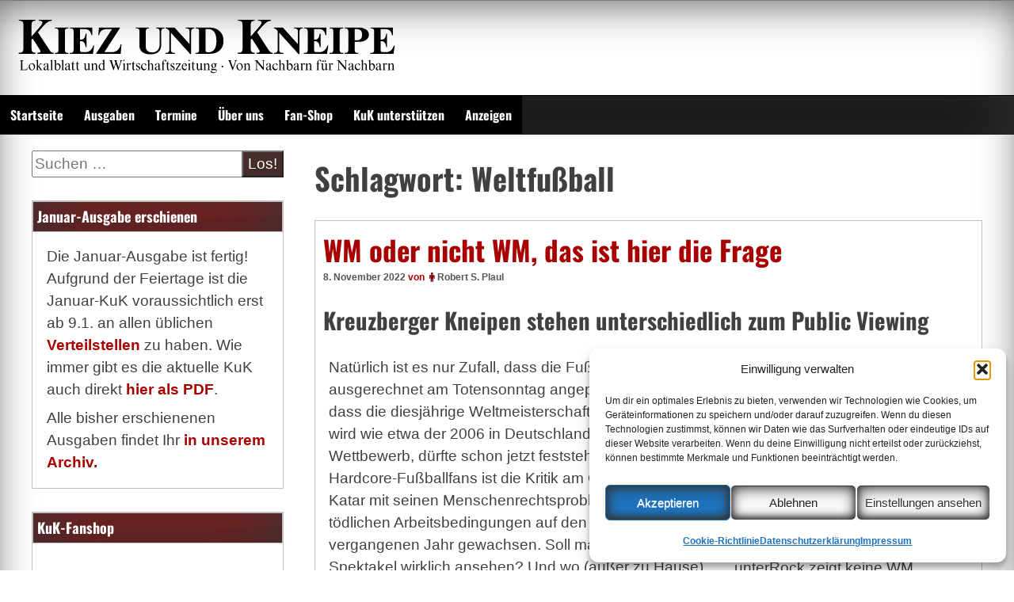

--- FILE ---
content_type: text/html; charset=UTF-8
request_url: https://www.kiezundkneipe.de/tag/weltfussball
body_size: 18394
content:
<!DOCTYPE html>
<!--[if IE 7]>
<html class="ie ie7" dir="ltr" lang="de" prefix="og: https://ogp.me/ns# fb: http://ogp.me/ns/fb#">
<![endif]-->
<!--[if IE 8]>
<html class="ie ie8" dir="ltr" lang="de" prefix="og: https://ogp.me/ns# fb: http://ogp.me/ns/fb#">
<![endif]-->
<!--[if !(IE 7) | !(IE 8) ]><!-->
<html dir="ltr" lang="de" prefix="og: https://ogp.me/ns# fb: http://ogp.me/ns/fb#">
<!--<![endif]-->
<head>
	<meta charset="UTF-8">
	<meta name="viewport" content="width=device-width, initial-scale=1">
	<link rel="profile" href="https://gmpg.org/xfn/11">
		<title>Weltfußball | Kiez und Kneipe</title>

		<!-- All in One SEO 4.9.3 - aioseo.com -->
	<meta name="robots" content="max-image-preview:large" />
	<meta name="google-site-verification" content="eW_ePUx7yC1AaRvi5ojAMM0YWZo4WVpLsSbI6RFOJAw" />
	<link rel="canonical" href="https://www.kiezundkneipe.de/tag/weltfussball" />
	<meta name="generator" content="All in One SEO (AIOSEO) 4.9.3" />
		<script type="application/ld+json" class="aioseo-schema">
			{"@context":"https:\/\/schema.org","@graph":[{"@type":"BreadcrumbList","@id":"https:\/\/www.kiezundkneipe.de\/tag\/weltfussball#breadcrumblist","itemListElement":[{"@type":"ListItem","@id":"https:\/\/www.kiezundkneipe.de#listItem","position":1,"name":"Home","item":"https:\/\/www.kiezundkneipe.de","nextItem":{"@type":"ListItem","@id":"https:\/\/www.kiezundkneipe.de\/tag\/weltfussball#listItem","name":"Weltfu\u00dfball"}},{"@type":"ListItem","@id":"https:\/\/www.kiezundkneipe.de\/tag\/weltfussball#listItem","position":2,"name":"Weltfu\u00dfball","previousItem":{"@type":"ListItem","@id":"https:\/\/www.kiezundkneipe.de#listItem","name":"Home"}}]},{"@type":"CollectionPage","@id":"https:\/\/www.kiezundkneipe.de\/tag\/weltfussball#collectionpage","url":"https:\/\/www.kiezundkneipe.de\/tag\/weltfussball","name":"Weltfu\u00dfball | Kiez und Kneipe","inLanguage":"de-DE","isPartOf":{"@id":"https:\/\/www.kiezundkneipe.de\/#website"},"breadcrumb":{"@id":"https:\/\/www.kiezundkneipe.de\/tag\/weltfussball#breadcrumblist"}},{"@type":"Organization","@id":"https:\/\/www.kiezundkneipe.de\/#organization","name":"Kiez und Kneipe","description":"Lokalzeitung und Wirtschaftsblatt","url":"https:\/\/www.kiezundkneipe.de\/","telephone":"+493042003776","logo":{"@type":"ImageObject","url":"https:\/\/www.kiezundkneipe.de\/wp-content\/uploads\/2019\/10\/kuk-twitterweiss_600x600.gif","@id":"https:\/\/www.kiezundkneipe.de\/tag\/weltfussball\/#organizationLogo","width":600,"height":600},"image":{"@id":"https:\/\/www.kiezundkneipe.de\/tag\/weltfussball\/#organizationLogo"},"sameAs":["https:\/\/facebook.com\/kiezundkneipe","https:\/\/twitter.com\/kiezundkneipe","https:\/\/www.youtube.com\/@kiezundkneipe"]},{"@type":"WebSite","@id":"https:\/\/www.kiezundkneipe.de\/#website","url":"https:\/\/www.kiezundkneipe.de\/","name":"Kiez und Kneipe","description":"Lokalzeitung und Wirtschaftsblatt","inLanguage":"de-DE","publisher":{"@id":"https:\/\/www.kiezundkneipe.de\/#organization"}}]}
		</script>
		<!-- All in One SEO -->

<style id='wp-img-auto-sizes-contain-inline-css' type='text/css'>
img:is([sizes=auto i],[sizes^="auto," i]){contain-intrinsic-size:3000px 1500px}
/*# sourceURL=wp-img-auto-sizes-contain-inline-css */
</style>
<style id='wp-emoji-styles-inline-css' type='text/css'>

	img.wp-smiley, img.emoji {
		display: inline !important;
		border: none !important;
		box-shadow: none !important;
		height: 1em !important;
		width: 1em !important;
		margin: 0 0.07em !important;
		vertical-align: -0.1em !important;
		background: none !important;
		padding: 0 !important;
	}
/*# sourceURL=wp-emoji-styles-inline-css */
</style>
<link rel='stylesheet' id='wp-block-library-css' href='https://www.kiezundkneipe.de/wp-includes/css/dist/block-library/style.min.css?ver=6.9' type='text/css' media='all' />
<style id='global-styles-inline-css' type='text/css'>
:root{--wp--preset--aspect-ratio--square: 1;--wp--preset--aspect-ratio--4-3: 4/3;--wp--preset--aspect-ratio--3-4: 3/4;--wp--preset--aspect-ratio--3-2: 3/2;--wp--preset--aspect-ratio--2-3: 2/3;--wp--preset--aspect-ratio--16-9: 16/9;--wp--preset--aspect-ratio--9-16: 9/16;--wp--preset--color--black: #000000;--wp--preset--color--cyan-bluish-gray: #abb8c3;--wp--preset--color--white: #ffffff;--wp--preset--color--pale-pink: #f78da7;--wp--preset--color--vivid-red: #cf2e2e;--wp--preset--color--luminous-vivid-orange: #ff6900;--wp--preset--color--luminous-vivid-amber: #fcb900;--wp--preset--color--light-green-cyan: #7bdcb5;--wp--preset--color--vivid-green-cyan: #00d084;--wp--preset--color--pale-cyan-blue: #8ed1fc;--wp--preset--color--vivid-cyan-blue: #0693e3;--wp--preset--color--vivid-purple: #9b51e0;--wp--preset--gradient--vivid-cyan-blue-to-vivid-purple: linear-gradient(135deg,rgb(6,147,227) 0%,rgb(155,81,224) 100%);--wp--preset--gradient--light-green-cyan-to-vivid-green-cyan: linear-gradient(135deg,rgb(122,220,180) 0%,rgb(0,208,130) 100%);--wp--preset--gradient--luminous-vivid-amber-to-luminous-vivid-orange: linear-gradient(135deg,rgb(252,185,0) 0%,rgb(255,105,0) 100%);--wp--preset--gradient--luminous-vivid-orange-to-vivid-red: linear-gradient(135deg,rgb(255,105,0) 0%,rgb(207,46,46) 100%);--wp--preset--gradient--very-light-gray-to-cyan-bluish-gray: linear-gradient(135deg,rgb(238,238,238) 0%,rgb(169,184,195) 100%);--wp--preset--gradient--cool-to-warm-spectrum: linear-gradient(135deg,rgb(74,234,220) 0%,rgb(151,120,209) 20%,rgb(207,42,186) 40%,rgb(238,44,130) 60%,rgb(251,105,98) 80%,rgb(254,248,76) 100%);--wp--preset--gradient--blush-light-purple: linear-gradient(135deg,rgb(255,206,236) 0%,rgb(152,150,240) 100%);--wp--preset--gradient--blush-bordeaux: linear-gradient(135deg,rgb(254,205,165) 0%,rgb(254,45,45) 50%,rgb(107,0,62) 100%);--wp--preset--gradient--luminous-dusk: linear-gradient(135deg,rgb(255,203,112) 0%,rgb(199,81,192) 50%,rgb(65,88,208) 100%);--wp--preset--gradient--pale-ocean: linear-gradient(135deg,rgb(255,245,203) 0%,rgb(182,227,212) 50%,rgb(51,167,181) 100%);--wp--preset--gradient--electric-grass: linear-gradient(135deg,rgb(202,248,128) 0%,rgb(113,206,126) 100%);--wp--preset--gradient--midnight: linear-gradient(135deg,rgb(2,3,129) 0%,rgb(40,116,252) 100%);--wp--preset--font-size--small: 13px;--wp--preset--font-size--medium: 20px;--wp--preset--font-size--large: 36px;--wp--preset--font-size--x-large: 42px;--wp--preset--spacing--20: 0.44rem;--wp--preset--spacing--30: 0.67rem;--wp--preset--spacing--40: 1rem;--wp--preset--spacing--50: 1.5rem;--wp--preset--spacing--60: 2.25rem;--wp--preset--spacing--70: 3.38rem;--wp--preset--spacing--80: 5.06rem;--wp--preset--shadow--natural: 6px 6px 9px rgba(0, 0, 0, 0.2);--wp--preset--shadow--deep: 12px 12px 50px rgba(0, 0, 0, 0.4);--wp--preset--shadow--sharp: 6px 6px 0px rgba(0, 0, 0, 0.2);--wp--preset--shadow--outlined: 6px 6px 0px -3px rgb(255, 255, 255), 6px 6px rgb(0, 0, 0);--wp--preset--shadow--crisp: 6px 6px 0px rgb(0, 0, 0);}:where(.is-layout-flex){gap: 0.5em;}:where(.is-layout-grid){gap: 0.5em;}body .is-layout-flex{display: flex;}.is-layout-flex{flex-wrap: wrap;align-items: center;}.is-layout-flex > :is(*, div){margin: 0;}body .is-layout-grid{display: grid;}.is-layout-grid > :is(*, div){margin: 0;}:where(.wp-block-columns.is-layout-flex){gap: 2em;}:where(.wp-block-columns.is-layout-grid){gap: 2em;}:where(.wp-block-post-template.is-layout-flex){gap: 1.25em;}:where(.wp-block-post-template.is-layout-grid){gap: 1.25em;}.has-black-color{color: var(--wp--preset--color--black) !important;}.has-cyan-bluish-gray-color{color: var(--wp--preset--color--cyan-bluish-gray) !important;}.has-white-color{color: var(--wp--preset--color--white) !important;}.has-pale-pink-color{color: var(--wp--preset--color--pale-pink) !important;}.has-vivid-red-color{color: var(--wp--preset--color--vivid-red) !important;}.has-luminous-vivid-orange-color{color: var(--wp--preset--color--luminous-vivid-orange) !important;}.has-luminous-vivid-amber-color{color: var(--wp--preset--color--luminous-vivid-amber) !important;}.has-light-green-cyan-color{color: var(--wp--preset--color--light-green-cyan) !important;}.has-vivid-green-cyan-color{color: var(--wp--preset--color--vivid-green-cyan) !important;}.has-pale-cyan-blue-color{color: var(--wp--preset--color--pale-cyan-blue) !important;}.has-vivid-cyan-blue-color{color: var(--wp--preset--color--vivid-cyan-blue) !important;}.has-vivid-purple-color{color: var(--wp--preset--color--vivid-purple) !important;}.has-black-background-color{background-color: var(--wp--preset--color--black) !important;}.has-cyan-bluish-gray-background-color{background-color: var(--wp--preset--color--cyan-bluish-gray) !important;}.has-white-background-color{background-color: var(--wp--preset--color--white) !important;}.has-pale-pink-background-color{background-color: var(--wp--preset--color--pale-pink) !important;}.has-vivid-red-background-color{background-color: var(--wp--preset--color--vivid-red) !important;}.has-luminous-vivid-orange-background-color{background-color: var(--wp--preset--color--luminous-vivid-orange) !important;}.has-luminous-vivid-amber-background-color{background-color: var(--wp--preset--color--luminous-vivid-amber) !important;}.has-light-green-cyan-background-color{background-color: var(--wp--preset--color--light-green-cyan) !important;}.has-vivid-green-cyan-background-color{background-color: var(--wp--preset--color--vivid-green-cyan) !important;}.has-pale-cyan-blue-background-color{background-color: var(--wp--preset--color--pale-cyan-blue) !important;}.has-vivid-cyan-blue-background-color{background-color: var(--wp--preset--color--vivid-cyan-blue) !important;}.has-vivid-purple-background-color{background-color: var(--wp--preset--color--vivid-purple) !important;}.has-black-border-color{border-color: var(--wp--preset--color--black) !important;}.has-cyan-bluish-gray-border-color{border-color: var(--wp--preset--color--cyan-bluish-gray) !important;}.has-white-border-color{border-color: var(--wp--preset--color--white) !important;}.has-pale-pink-border-color{border-color: var(--wp--preset--color--pale-pink) !important;}.has-vivid-red-border-color{border-color: var(--wp--preset--color--vivid-red) !important;}.has-luminous-vivid-orange-border-color{border-color: var(--wp--preset--color--luminous-vivid-orange) !important;}.has-luminous-vivid-amber-border-color{border-color: var(--wp--preset--color--luminous-vivid-amber) !important;}.has-light-green-cyan-border-color{border-color: var(--wp--preset--color--light-green-cyan) !important;}.has-vivid-green-cyan-border-color{border-color: var(--wp--preset--color--vivid-green-cyan) !important;}.has-pale-cyan-blue-border-color{border-color: var(--wp--preset--color--pale-cyan-blue) !important;}.has-vivid-cyan-blue-border-color{border-color: var(--wp--preset--color--vivid-cyan-blue) !important;}.has-vivid-purple-border-color{border-color: var(--wp--preset--color--vivid-purple) !important;}.has-vivid-cyan-blue-to-vivid-purple-gradient-background{background: var(--wp--preset--gradient--vivid-cyan-blue-to-vivid-purple) !important;}.has-light-green-cyan-to-vivid-green-cyan-gradient-background{background: var(--wp--preset--gradient--light-green-cyan-to-vivid-green-cyan) !important;}.has-luminous-vivid-amber-to-luminous-vivid-orange-gradient-background{background: var(--wp--preset--gradient--luminous-vivid-amber-to-luminous-vivid-orange) !important;}.has-luminous-vivid-orange-to-vivid-red-gradient-background{background: var(--wp--preset--gradient--luminous-vivid-orange-to-vivid-red) !important;}.has-very-light-gray-to-cyan-bluish-gray-gradient-background{background: var(--wp--preset--gradient--very-light-gray-to-cyan-bluish-gray) !important;}.has-cool-to-warm-spectrum-gradient-background{background: var(--wp--preset--gradient--cool-to-warm-spectrum) !important;}.has-blush-light-purple-gradient-background{background: var(--wp--preset--gradient--blush-light-purple) !important;}.has-blush-bordeaux-gradient-background{background: var(--wp--preset--gradient--blush-bordeaux) !important;}.has-luminous-dusk-gradient-background{background: var(--wp--preset--gradient--luminous-dusk) !important;}.has-pale-ocean-gradient-background{background: var(--wp--preset--gradient--pale-ocean) !important;}.has-electric-grass-gradient-background{background: var(--wp--preset--gradient--electric-grass) !important;}.has-midnight-gradient-background{background: var(--wp--preset--gradient--midnight) !important;}.has-small-font-size{font-size: var(--wp--preset--font-size--small) !important;}.has-medium-font-size{font-size: var(--wp--preset--font-size--medium) !important;}.has-large-font-size{font-size: var(--wp--preset--font-size--large) !important;}.has-x-large-font-size{font-size: var(--wp--preset--font-size--x-large) !important;}
/*# sourceURL=global-styles-inline-css */
</style>

<style id='classic-theme-styles-inline-css' type='text/css'>
/*! This file is auto-generated */
.wp-block-button__link{color:#fff;background-color:#32373c;border-radius:9999px;box-shadow:none;text-decoration:none;padding:calc(.667em + 2px) calc(1.333em + 2px);font-size:1.125em}.wp-block-file__button{background:#32373c;color:#fff;text-decoration:none}
/*# sourceURL=/wp-includes/css/classic-themes.min.css */
</style>
<link rel='stylesheet' id='osm-map-css-css' href='https://www.kiezundkneipe.de/wp-content/plugins/osm/css/osm_map.css?ver=6.9' type='text/css' media='all' />
<link rel='stylesheet' id='osm-ol3-css-css' href='https://www.kiezundkneipe.de/wp-content/plugins/osm/js/OL/7.1.0/ol.css?ver=6.9' type='text/css' media='all' />
<link rel='stylesheet' id='osm-ol3-ext-css-css' href='https://www.kiezundkneipe.de/wp-content/plugins/osm/css/osm_map_v3.css?ver=6.9' type='text/css' media='all' />
<link rel='stylesheet' id='orgseries-default-css-css' href='https://www.kiezundkneipe.de/wp-content/plugins/organize-series/orgSeries.css?ver=6.9' type='text/css' media='all' />
<link rel='stylesheet' id='pps-post-list-box-frontend-css' href='https://www.kiezundkneipe.de/wp-content/plugins/organize-series/addons/post-list-box/classes/../assets/css/post-list-box-frontend.css?ver=2.17.0' type='text/css' media='all' />
<link rel='stylesheet' id='cmplz-general-css' href='https://www.kiezundkneipe.de/wp-content/plugins/complianz-gdpr/assets/css/cookieblocker.min.css?ver=1766571411' type='text/css' media='all' />
<link rel='stylesheet' id='seos-magazine-css' href='https://www.kiezundkneipe.de/wp-content/themes/seos-magazine/style.css?ver=6.9' type='text/css' media='all' />
<link rel='stylesheet' id='child-style-css' href='https://www.kiezundkneipe.de/wp-content/themes/seos-kuk/style.css?ver=1.0.0' type='text/css' media='all' />
<link rel='stylesheet' id='dashicons-css' href='https://www.kiezundkneipe.de/wp-includes/css/dashicons.min.css?ver=6.9' type='text/css' media='all' />
<link rel='stylesheet' id='seos-magazine-dashicons-style-css' href='https://www.kiezundkneipe.de/wp-content/themes/seos-kuk/style.css?ver=1.0' type='text/css' media='all' />
<link rel='stylesheet' id='seos-magazine-fontawesome-css' href='https://www.kiezundkneipe.de/wp-content/themes/seos-magazine/css/font-awesome.min.css?ver=6.9' type='text/css' media='all' />
<link rel='stylesheet' id='slb_core-css' href='https://www.kiezundkneipe.de/wp-content/plugins/simple-lightbox/client/css/app.css?ver=2.9.4' type='text/css' media='all' />
<link rel='stylesheet' id='pps-series-post-details-frontend-css' href='https://www.kiezundkneipe.de/wp-content/plugins/organize-series/addons/post-details/assets/css/series-post-details-frontend.css?ver=2.17.0' type='text/css' media='all' />
<link rel='stylesheet' id='pps-series-post-navigation-frontend-css' href='https://www.kiezundkneipe.de/wp-content/plugins/organize-series/addons/post-navigation/includes/../assets/css/post-navigation-frontend.css?ver=2.17.0' type='text/css' media='all' />
<script type="text/javascript" src="https://www.kiezundkneipe.de/wp-includes/js/jquery/jquery.min.js?ver=3.7.1" id="jquery-core-js"></script>
<script type="text/javascript" src="https://www.kiezundkneipe.de/wp-includes/js/jquery/jquery-migrate.min.js?ver=3.4.1" id="jquery-migrate-js"></script>
<script type="text/javascript" src="https://www.kiezundkneipe.de/wp-content/plugins/osm/js/OL/2.13.1/OpenLayers.js?ver=6.9" id="osm-ol-library-js"></script>
<script type="text/javascript" src="https://www.kiezundkneipe.de/wp-content/plugins/osm/js/OSM/openlayers/OpenStreetMap.js?ver=6.9" id="osm-osm-library-js"></script>
<script type="text/javascript" src="https://www.kiezundkneipe.de/wp-content/plugins/osm/js/OSeaM/harbours.js?ver=6.9" id="osm-harbours-library-js"></script>
<script type="text/javascript" src="https://www.kiezundkneipe.de/wp-content/plugins/osm/js/OSeaM/map_utils.js?ver=6.9" id="osm-map-utils-library-js"></script>
<script type="text/javascript" src="https://www.kiezundkneipe.de/wp-content/plugins/osm/js/OSeaM/utilities.js?ver=6.9" id="osm-utilities-library-js"></script>
<script type="text/javascript" src="https://www.kiezundkneipe.de/wp-content/plugins/osm/js/osm-plugin-lib.js?ver=6.9" id="OsmScript-js"></script>
<script type="text/javascript" src="https://www.kiezundkneipe.de/wp-content/plugins/osm/js/polyfill/v2/polyfill.min.js?features=requestAnimationFrame%2CElement.prototype.classList%2CURL&amp;ver=6.9" id="osm-polyfill-js"></script>
<script data-service="openstreetmaps" data-category="marketing" type="text/plain" data-cmplz-src="https://www.kiezundkneipe.de/wp-content/plugins/osm/js/OL/7.1.0/ol.js?ver=6.9" id="osm-ol3-library-js"></script>
<script type="text/javascript" src="https://www.kiezundkneipe.de/wp-content/plugins/osm/js/osm-v3-plugin-lib.js?ver=6.9" id="osm-ol3-ext-library-js"></script>
<script type="text/javascript" src="https://www.kiezundkneipe.de/wp-content/plugins/osm/js/osm-metabox-events.js?ver=6.9" id="osm-ol3-metabox-events-js"></script>
<script type="text/javascript" src="https://www.kiezundkneipe.de/wp-content/plugins/osm/js/osm-startup-lib.js?ver=6.9" id="osm-map-startup-js"></script>
<link rel="https://api.w.org/" href="https://www.kiezundkneipe.de/wp-json/" /><link rel="alternate" title="JSON" type="application/json" href="https://www.kiezundkneipe.de/wp-json/wp/v2/tags/3262" /><link rel="EditURI" type="application/rsd+xml" title="RSD" href="https://www.kiezundkneipe.de/xmlrpc.php?rsd" />
<meta name="generator" content="WordPress 6.9" />
<script type="text/javascript"> 

/**  all layers have to be in this global array - in further process each map will have something like vectorM[map_ol3js_n][layer_n] */
var vectorM = [[]];


/** put translations from PHP/mo to JavaScript */
var translations = [];

/** global GET-Parameters */
var HTTP_GET_VARS = [];

</script><!-- OSM plugin V6.1.9: did not add geo meta tags. --> 
            <script type="text/javascript"><!--
                                function powerpress_pinw(pinw_url){window.open(pinw_url, 'PowerPressPlayer','toolbar=0,status=0,resizable=1,width=460,height=320');	return false;}
                //-->

                // tabnab protection
                window.addEventListener('load', function () {
                    // make all links have rel="noopener noreferrer"
                    document.querySelectorAll('a[target="_blank"]').forEach(link => {
                        link.setAttribute('rel', 'noopener noreferrer');
                    });
                });
            </script>
            <meta name="referrer" content="no-referrer-when-downgrade" />
<style> #wp-worthy-pixel { line-height: 1px; height: 1px; margin: 0; padding: 0; overflow: hidden; } </style>
			<style>.cmplz-hidden {
					display: none !important;
				}</style>	<style type="text/css">
			.site-title,
		.site-description {
			position: absolute;
			clip: rect(1px, 1px, 1px, 1px);
		}
		</style>
	<link rel="icon" href="https://www.kiezundkneipe.de/wp-content/uploads/2019/10/cropped-kuk-twitterweiss_600x600-32x32.gif" sizes="32x32" />
<link rel="icon" href="https://www.kiezundkneipe.de/wp-content/uploads/2019/10/cropped-kuk-twitterweiss_600x600-192x192.gif" sizes="192x192" />
<link rel="apple-touch-icon" href="https://www.kiezundkneipe.de/wp-content/uploads/2019/10/cropped-kuk-twitterweiss_600x600-180x180.gif" />
<meta name="msapplication-TileImage" content="https://www.kiezundkneipe.de/wp-content/uploads/2019/10/cropped-kuk-twitterweiss_600x600-270x270.gif" />
<style id="kirki-inline-styles"></style>
<!-- START - Open Graph and Twitter Card Tags 3.3.7 -->
 <!-- Facebook Open Graph -->
  <meta property="og:locale" content="de_DE"/>
  <meta property="og:site_name" content="Kiez und Kneipe"/>
  <meta property="og:title" content="Weltfußball"/>
  <meta property="og:url" content="https://www.kiezundkneipe.de/tag/weltfussball"/>
  <meta property="og:type" content="article"/>
  <meta property="og:description" content="Lokalzeitung und Wirtschaftsblatt"/>
  <meta property="og:image" content="https://www.kiezundkneipe.de/wp-content/uploads/2019/11/titelseitenhintergrund.jpg"/>
  <meta property="og:image:url" content="https://www.kiezundkneipe.de/wp-content/uploads/2019/11/titelseitenhintergrund.jpg"/>
  <meta property="og:image:secure_url" content="https://www.kiezundkneipe.de/wp-content/uploads/2019/11/titelseitenhintergrund.jpg"/>
  <meta property="article:publisher" content="https://www.facebook.com/kiezundkneipe"/>
  <meta property="fb:app_id" content="239303309455407"/>
 <!-- Google+ / Schema.org -->
  <meta itemprop="name" content="Weltfußball"/>
  <meta itemprop="headline" content="Weltfußball"/>
  <meta itemprop="description" content="Lokalzeitung und Wirtschaftsblatt"/>
  <meta itemprop="image" content="https://www.kiezundkneipe.de/wp-content/uploads/2019/11/titelseitenhintergrund.jpg"/>
  <!--<meta itemprop="publisher" content="Kiez und Kneipe"/>--> <!-- To solve: The attribute publisher.itemtype has an invalid value -->
 <!-- Twitter Cards -->
  <meta name="twitter:title" content="Weltfußball"/>
  <meta name="twitter:url" content="https://www.kiezundkneipe.de/tag/weltfussball"/>
  <meta name="twitter:description" content="Lokalzeitung und Wirtschaftsblatt"/>
  <meta name="twitter:image" content="https://www.kiezundkneipe.de/wp-content/uploads/2019/11/titelseitenhintergrund.jpg"/>
  <meta name="twitter:card" content="summary_large_image"/>
  <meta name="twitter:site" content="@kiezundkneipe"/>
 <!-- SEO -->
  <meta name="publisher" content="Kiez und Kneipe"/>
 <!-- Misc. tags -->
 <!-- is_tag -->
<!-- END - Open Graph and Twitter Card Tags 3.3.7 -->
	
</head>

<body data-cmplz=1 class="archive tag tag-weltfussball tag-3262 wp-embed-responsive wp-theme-seos-magazine wp-child-theme-seos-kuk group-blog hfeed"><div id="page" class="site">
	<a class="skip-link screen-reader-text" href="#content">Zum Inhalt springen</a>
	<div class="dotted-header">
		<header id="masthead" class="site-header" role="banner" style=" min-height:120px;">		
			<div class="site-branding">
			
				 
				
				<img class="sm-logo" src="https://www.kiezundkneipe.de/wp-content/uploads/2019/10/KuK-Logo_500x87.gif"/>
				
									<p class="site-description">Lokalzeitung und Wirtschaftsblatt</p>
								
			</div><!-- .site-branding -->
			

		</header><!-- #masthead -->
		<nav id="site-navigation" class="main-navigation" role="navigation">
				<button class="menu-toggle" aria-controls="primary-menu" aria-expanded="false">Menu</button>
				<div class="menu-hauptmenue-container"><ul id="primary-menu" class="menu"><li id="menu-item-3411" class="menu-item menu-item-type-custom menu-item-object-custom menu-item-home menu-item-3411"><a href="https://www.kiezundkneipe.de/">Startseite</a></li>
<li id="menu-item-3412" class="menu-item menu-item-type-post_type menu-item-object-page menu-item-3412"><a href="https://www.kiezundkneipe.de/archiv">Ausgaben</a></li>
<li id="menu-item-8568" class="menu-item menu-item-type-custom menu-item-object-custom menu-item-8568"><a href="https://www.kiezundkneipe.de/termine">Termine</a></li>
<li id="menu-item-3414" class="menu-item menu-item-type-post_type menu-item-object-page menu-item-3414"><a href="https://www.kiezundkneipe.de/about">Über uns</a></li>
<li id="menu-item-4494" class="menu-item menu-item-type-custom menu-item-object-custom menu-item-4494"><a href="https://www.kiezundkneipe.de/shop">Fan-Shop</a></li>
<li id="menu-item-3417" class="menu-item menu-item-type-post_type menu-item-object-page menu-item-3417"><a href="https://www.kiezundkneipe.de/support">KuK unterstützen</a></li>
<li id="menu-item-6577" class="menu-item menu-item-type-post_type menu-item-object-page menu-item-6577"><a href="https://www.kiezundkneipe.de/anzeigen">Anzeigen</a></li>
</ul></div>		</nav><!-- #site-navigation -->
	</div>

	<div id="content" class="site-content">
	<div id="primary" class="content-area">
		<main id="main" class="site-main" role="main">

		
			<header class="page-header">
				<h1 class="page-title">Schlagwort: <span>Weltfußball</span></h1>			</header><!-- .page-header -->

			
<article id="post-6976" class="post-6976 post type-post status-publish format-standard has-post-thumbnail hentry category-sport tag-fussballkneipe tag-boykott tag-menschenrechte tag-boycott tag-backbord tag-klimakatastrophe tag-kneipe tag-andreas-wolf tag-kreuzberg tag-unterrock tag-fifa tag-fusball tag-klimawandel tag-weltfussball tag-fusball-wm tag-kneipen tag-gerald-merten tag-harald-jaenicke tag-weltmeisterschaft tag-anno-64 tag-joachim-muhle tag-totensonntag tag-em tag-gasthaus-valentin tag-katar tag-europameisterschaft tag-public-viewing tag-qatar">
	<header class="entry-header">

		<h2 class="entry-title"><a href="https://www.kiezundkneipe.de/artikel/wm-oder-nicht-wm-das-ist-hier-die-frage" rel="bookmark">WM oder nicht WM, das ist hier die Frage</a></h2>		
				
		
		<div class="entry-meta">
			<span class="posted-on"><a href="https://www.kiezundkneipe.de/artikel/wm-oder-nicht-wm-das-ist-hier-die-frage" rel="bookmark"><time class="entry-date published updated" datetime="2022-11-08T18:52:18+01:00">8. November 2022</time></a></span><span class="byline"> von <span class="author vcard"><i class="fa fa-male"></i><a class="url fn n" href="https://www.kiezundkneipe.de/artikel/author/rsp">Robert S. Plaul</a></span></span>		</div><!-- .entry-meta -->
			</header><!-- .entry-header -->

	<div class="entry-content">
		<h2>Kreuzberger Kneipen stehen unterschiedlich zum Public Viewing</h2>
<div id="attachment_6977" class="wp-caption alignright" style="width: 302px;"><a href="https://www.kiezundkneipe.de/wp-content/uploads/2022/11/Fussball-Robert-scaled.jpg" data-slb-active="1" data-slb-asset="1156447898" data-slb-internal="0" data-slb-group="6976"><img fetchpriority="high" decoding="async" class="size-medium wp-image-6977" src="https://www.kiezundkneipe.de/wp-content/uploads/2022/11/Fussball-Robert-300x225.jpg" alt="" width="300" height="225" srcset="https://www.kiezundkneipe.de/wp-content/uploads/2022/11/Fussball-Robert-300x225.jpg 300w, https://www.kiezundkneipe.de/wp-content/uploads/2022/11/Fussball-Robert-1024x768.jpg 1024w, https://www.kiezundkneipe.de/wp-content/uploads/2022/11/Fussball-Robert-768x576.jpg 768w, https://www.kiezundkneipe.de/wp-content/uploads/2022/11/Fussball-Robert-1536x1152.jpg 1536w, https://www.kiezundkneipe.de/wp-content/uploads/2022/11/Fussball-Robert-2048x1536.jpg 2048w" sizes="(max-width: 300px) 100vw, 300px" /></a>Weder draußen noch drinnen: Der unterRock zeigt keine WM. Archivfoto: rsp</div>
<p>Natürlich ist es nur Zufall, dass die Fußball-WM 2022 ausgerechnet am Totensonntag angepfiffen wird. Doch dass die diesjährige Weltmeis­terschaft nicht so werden wird wie etwa der 2006 in Deutschland ausgetragene Wettbewerb, dürfte schon jetzt feststehen. Selbst unter Hardcore-Fußballfans ist die Kritik am Gastgeberland Katar mit seinen Menschenrechtsproblemen und den tödlichen Arbeitsbedingungen auf den Baustellen im vergangenen Jahr gewachsen. Soll man sich das Spektakel wirklich ansehen? Und wo (außer zu Hause) kann man das überhaupt? Wir haben uns bei Kreuzberger Kneipen umgehört, wie es dort in Sachen Public Viewing gehalten wird.</p>
<p>»Boycott Qatar« steht auf dem Plakat, das bereits seit Wochen im <strong>unterRock</strong> hängt. »Sport soll die Menschen vereinen«, sagt Inhaber Harald Jae­nicke, der selbst »ein großer Fußballfan« ist. Das passe nicht zur Menschenrechtssituation in Katar. Zudem findet er es unmöglich, »im Angesicht einer Klimakatastrophe« eine WM in klimatisierten Stadien abzuhalten. Der unterRock ist allerdings ohnehin keine Fußballkneipe, und der Fernseher wird normalerweise nur zu Welt- oder Europameisterschaften aufgestellt.</p>
<p>Anders stellt sich die Situation im <strong>backbord</strong> dar, wo auch regelmäßig Bundesliga-Fußball gezeigt wird. »Wir zeigen die WM«, sagt Wirt Andreas Wolf. Für die Rolle der FIFA findet er trotzdem zynische Worte: »Ich kann keine qualitative Verschlechterung im Weltfußball feststellen«, konstatiert er. »Das war schon immer scheiße und wird auch immer scheiße bleiben.«</p>
<p><strong>Anno’64</strong>-Chef Gerald Merten ist da rigoroser: »Wenn jemand fragt, sag ich knallhart nö«, gibt er zu Protokoll. Ihn ärgert auch, dass für die Übertragung zusätzliche Gebühren fällig werden würden.</p>
<h2>Viele Fußballfans sind noch hin- und hergerissen</h2>
<p>»Das geht ja alles zu den Lizenzinhabern und nach Katar«, sagt der Wirt. »Da kann ich das Geld auch direkt Putin und den anderen Diktatoren überweisen.« Er findet, »ein bisschen Resthaltung« müsse man schon zeigen.</p>
<p>Joachim Mühle, Wirt des <strong>Gasthaus Valentin</strong>, ist noch unentschlossen, vor allem weil die Meinung seiner Gäste schwankt zwischen denen, die die WM unbedingt sehen und denen, die sie unbedingt boykottieren wollen. »Das wird eh kein Riesending werden«, glaubt er. Schon bei den letzten Welt- und Europameisterschaften habe es kein »richtiges« Public Viewing mehr bei ihm gegeben. »Ich geh mal davon aus, das wird so nebenher laufen.« Seine fußballinteressierten Gäs­te seien ebenfalls hin- und hergerissen, »aber letztendlich kommen sie dann doch.« Über den Weltfußballverband hat er eine ähnlich hohe Meinung wie sein Kollege aus dem backbord: »Für mich ist die ganze FIFA-Scheiße so untendurch, dass es mich eh nicht mehr interessiert.«</p>
<p><em>Erschienen in der gedruckten <span class="kuk">KuK</span> vom <a href="https://archiv.kiezundkneipe.de/2022/2022-11.pdf" target="_blank" rel="noopener noreferrer">November 2022</a>.</em></p>	</div><!-- .entry-content -->

	<footer class="entry-footer">
		<i class="fa fa-folder-open"></i><span class="cat-links">  Ressort: <a href="https://www.kiezundkneipe.de/ressorts/sport" rel="category tag">Sport</a></span>	</footer><!-- .entry-footer -->
</article><!-- #post-## -->

		</main><!-- #main -->
	</div><!-- #primary -->


<aside id="secondary" class="widget-area" role="complementary">
	<section id="search-4" class="widget widget_search"><form method="get" class="search-form" action="https://www.kiezundkneipe.de/" >
			<div><label class="screen-reader-text" for="s">Suche</label>
			<input type="search" class="search-field" placeholder="Suchen …" value="" name="s" id="s" />
			<input type="submit" class="search-submit" value="Los!" />
			</div>
			</form></section><section id="text-9" class="widget widget_text"><h2 class="widget-title">Januar-Ausgabe erschienen</h2>			<div class="textwidget"><p>Die Januar-Ausgabe ist fertig! Aufgrund der Feiertage ist die Januar-KuK voraussichtlich erst ab 9.1. an allen üblichen <a href="https://www.kiezundkneipe.de/verteilstellen">Verteilstellen</a> zu haben. Wie immer gibt es die aktuelle KuK auch direkt <a href="https://archiv.kiezundkneipe.de/2026/2026-01.pdf" target="_blank" rel="noopener">hier als PDF</a>.</p>
<p>Alle bisher erschienenen Ausgaben findet Ihr <a href="https://www.kiezundkneipe.de/archiv">in unserem Archiv.</a></p>
</div>
		</section><section id="text-5" class="widget widget_text"><h2 class="widget-title">KuK-Fanshop</h2>			<div class="textwidget"><p><a href="https://www.kiezundkneipe.de/shop/"><img loading="lazy" decoding="async" class="aligncenter wp-image-4604 size-full" src="https://www.kiezundkneipe.de/wp-content/uploads/2019/11/Fanshop-Animation2.gif" alt="T-Shirts, Basecaps, Taschen, Hoodies – hier geht’s zum KuK-Fanshop" width="180" height="180" /></a></p>
</div>
		</section><section id="text-6" class="widget widget_text"><h2 class="widget-title">KuK-Straßenbrunnen-Karte</h2>			<div class="textwidget"><p><a href="https://www.kiezundkneipe.de/pumpen"><img loading="lazy" decoding="async" class="aligncenter wp-image-6242 size-full" src="https://www.kiezundkneipe.de/wp-content/uploads/2020/08/SWP_Web.jpg" alt="" width="246" height="217" /></a><br />
Aus welcher Schwengelpumpe im Kiez kommt Wasser? Aus welcher nicht? Kiez und Kneipe hilft beim Bäume-Gießen und <a href="https://www.kiezundkneipe.de/pumpen">gibt die Antwort</a>.</p>
</div>
		</section><section id="nav_menu-3" class="widget widget_nav_menu"><h2 class="widget-title">Ressorts</h2><div class="menu-ressorts-container"><ul id="menu-ressorts" class="menu"><li id="menu-item-3403" class="menu-item menu-item-type-taxonomy menu-item-object-category menu-item-3403"><a href="https://www.kiezundkneipe.de/ressorts/kiez">Kiez</a></li>
<li id="menu-item-3404" class="menu-item menu-item-type-taxonomy menu-item-object-category menu-item-3404"><a href="https://www.kiezundkneipe.de/ressorts/kultur">Kultur</a></li>
<li id="menu-item-3402" class="menu-item menu-item-type-taxonomy menu-item-object-category menu-item-3402"><a href="https://www.kiezundkneipe.de/ressorts/politik">Politik</a></li>
<li id="menu-item-4685" class="menu-item menu-item-type-taxonomy menu-item-object-category menu-item-4685"><a href="https://www.kiezundkneipe.de/ressorts/umwelt">Umwelt</a></li>
<li id="menu-item-4686" class="menu-item menu-item-type-taxonomy menu-item-object-category menu-item-4686"><a href="https://www.kiezundkneipe.de/ressorts/unsere-gegenwart">Unsere Gegenwart</a></li>
<li id="menu-item-4688" class="menu-item menu-item-type-taxonomy menu-item-object-category menu-item-4688"><a href="https://www.kiezundkneipe.de/ressorts/verkehr">Verkehr</a></li>
<li id="menu-item-5398" class="menu-item menu-item-type-taxonomy menu-item-object-category menu-item-5398"><a href="https://www.kiezundkneipe.de/ressorts/wildes-kreuzberg">Wildes Kreuzberg</a></li>
<li id="menu-item-4687" class="menu-item menu-item-type-taxonomy menu-item-object-category menu-item-4687"><a href="https://www.kiezundkneipe.de/ressorts/zeitgeschichte">Zeitgeschichte</a></li>
</ul></div></section><section id="tag_cloud-3" class="widget widget_tag_cloud"><h2 class="widget-title">Themen</h2><div class="tagcloud"><a href="https://www.kiezundkneipe.de/tag/bergmannstrase" class="tag-cloud-link tag-link-385 tag-link-position-1" style="font-size: 9.4867256637168pt;" aria-label="Bergmannstraße (20 Einträge)">Bergmannstraße</a>
<a href="https://www.kiezundkneipe.de/tag/berlin" class="tag-cloud-link tag-link-1277 tag-link-position-2" style="font-size: 14.442477876106pt;" aria-label="Berlin (51 Einträge)">Berlin</a>
<a href="https://www.kiezundkneipe.de/tag/bezirk" class="tag-cloud-link tag-link-99 tag-link-position-3" style="font-size: 8pt;" aria-label="Bezirk (15 Einträge)">Bezirk</a>
<a href="https://www.kiezundkneipe.de/tag/bezirksamt" class="tag-cloud-link tag-link-266 tag-link-position-4" style="font-size: 13.203539823009pt;" aria-label="Bezirksamt (41 Einträge)">Bezirksamt</a>
<a href="https://www.kiezundkneipe.de/tag/bezirksburgermeisterin" class="tag-cloud-link tag-link-977 tag-link-position-5" style="font-size: 9.4867256637168pt;" aria-label="Bezirksbürgermeisterin (20 Einträge)">Bezirksbürgermeisterin</a>
<a href="https://www.kiezundkneipe.de/tag/bezirksstadtrat" class="tag-cloud-link tag-link-695 tag-link-position-6" style="font-size: 8.9911504424779pt;" aria-label="Bezirksstadtrat (18 Einträge)">Bezirksstadtrat</a>
<a href="https://www.kiezundkneipe.de/tag/bezirksverordnetenversammlung" class="tag-cloud-link tag-link-429 tag-link-position-7" style="font-size: 13.946902654867pt;" aria-label="Bezirksverordnetenversammlung (47 Einträge)">Bezirksverordnetenversammlung</a>
<a href="https://www.kiezundkneipe.de/tag/bundestagswahl" class="tag-cloud-link tag-link-216 tag-link-position-8" style="font-size: 9.4867256637168pt;" aria-label="Bundestagswahl (20 Einträge)">Bundestagswahl</a>
<a href="https://www.kiezundkneipe.de/tag/bvv" class="tag-cloud-link tag-link-105 tag-link-position-9" style="font-size: 12.212389380531pt;" aria-label="BVV (34 Einträge)">BVV</a>
<a href="https://www.kiezundkneipe.de/tag/bvv-friedrichshain-kreuzberg" class="tag-cloud-link tag-link-817 tag-link-position-10" style="font-size: 8.7433628318584pt;" aria-label="BVV Friedrichshain-Kreuzberg (17 Einträge)">BVV Friedrichshain-Kreuzberg</a>
<a href="https://www.kiezundkneipe.de/tag/bundnis-90die-grunen" class="tag-cloud-link tag-link-227 tag-link-position-11" style="font-size: 9.4867256637168pt;" aria-label="Bündnis 90/Die Grünen (20 Einträge)">Bündnis 90/Die Grünen</a>
<a href="https://www.kiezundkneipe.de/tag/cdu" class="tag-cloud-link tag-link-225 tag-link-position-12" style="font-size: 12.212389380531pt;" aria-label="CDU (34 Einträge)">CDU</a>
<a href="https://www.kiezundkneipe.de/tag/corona" class="tag-cloud-link tag-link-2400 tag-link-position-13" style="font-size: 11.840707964602pt;" aria-label="Corona (31 Einträge)">Corona</a>
<a href="https://www.kiezundkneipe.de/tag/die-grunen" class="tag-cloud-link tag-link-664 tag-link-position-14" style="font-size: 8pt;" aria-label="Die Grünen (15 Einträge)">Die Grünen</a>
<a href="https://www.kiezundkneipe.de/tag/die-linke" class="tag-cloud-link tag-link-228 tag-link-position-15" style="font-size: 11.964601769912pt;" aria-label="Die Linke (32 Einträge)">Die Linke</a>
<a href="https://www.kiezundkneipe.de/tag/direktkandidaten" class="tag-cloud-link tag-link-218 tag-link-position-16" style="font-size: 8.3716814159292pt;" aria-label="Direktkandidaten (16 Einträge)">Direktkandidaten</a>
<a href="https://www.kiezundkneipe.de/tag/dr-franz-schulz" class="tag-cloud-link tag-link-39 tag-link-position-17" style="font-size: 9.9823008849558pt;" aria-label="Dr. Franz Schulz (22 Einträge)">Dr. Franz Schulz</a>
<a href="https://www.kiezundkneipe.de/tag/fdp" class="tag-cloud-link tag-link-226 tag-link-position-18" style="font-size: 8.7433628318584pt;" aria-label="FDP (17 Einträge)">FDP</a>
<a href="https://www.kiezundkneipe.de/tag/fluechtlinge" class="tag-cloud-link tag-link-1060 tag-link-position-19" style="font-size: 8.7433628318584pt;" aria-label="Flüchtlinge (17 Einträge)">Flüchtlinge</a>
<a href="https://www.kiezundkneipe.de/tag/friedrichshain" class="tag-cloud-link tag-link-111 tag-link-position-20" style="font-size: 9.9823008849558pt;" aria-label="Friedrichshain (22 Einträge)">Friedrichshain</a>
<a href="https://www.kiezundkneipe.de/tag/friedrichshain-kreuzberg" class="tag-cloud-link tag-link-219 tag-link-position-21" style="font-size: 17.044247787611pt;" aria-label="Friedrichshain-Kreuzberg (84 Einträge)">Friedrichshain-Kreuzberg</a>
<a href="https://www.kiezundkneipe.de/tag/gentrifizierung" class="tag-cloud-link tag-link-244 tag-link-position-22" style="font-size: 10.849557522124pt;" aria-label="Gentrifizierung (26 Einträge)">Gentrifizierung</a>
<a href="https://www.kiezundkneipe.de/tag/gneisenaustrase" class="tag-cloud-link tag-link-317 tag-link-position-23" style="font-size: 10.601769911504pt;" aria-label="Gneisenaustraße (25 Einträge)">Gneisenaustraße</a>
<a href="https://www.kiezundkneipe.de/tag/grune" class="tag-cloud-link tag-link-79 tag-link-position-24" style="font-size: 10.849557522124pt;" aria-label="Grüne (26 Einträge)">Grüne</a>
<a href="https://www.kiezundkneipe.de/tag/gorlitzer-park" class="tag-cloud-link tag-link-682 tag-link-position-25" style="font-size: 8.7433628318584pt;" aria-label="Görlitzer Park (17 Einträge)">Görlitzer Park</a>
<a href="https://www.kiezundkneipe.de/tag/halina-wawzyniak" class="tag-cloud-link tag-link-223 tag-link-position-26" style="font-size: 8pt;" aria-label="Halina Wawzyniak (15 Einträge)">Halina Wawzyniak</a>
<a href="https://www.kiezundkneipe.de/tag/hans-christian-strobele" class="tag-cloud-link tag-link-40 tag-link-position-27" style="font-size: 10.477876106195pt;" aria-label="Hans-Christian Ströbele (24 Einträge)">Hans-Christian Ströbele</a>
<a href="https://www.kiezundkneipe.de/tag/karneval-der-kulturen" class="tag-cloud-link tag-link-120 tag-link-position-28" style="font-size: 8.3716814159292pt;" aria-label="Karneval der Kulturen (16 Einträge)">Karneval der Kulturen</a>
<a href="https://www.kiezundkneipe.de/tag/kiez-und-kneipe" class="tag-cloud-link tag-link-379 tag-link-position-29" style="font-size: 8.3716814159292pt;" aria-label="Kiez und Kneipe (16 Einträge)">Kiez und Kneipe</a>
<a href="https://www.kiezundkneipe.de/tag/klaus-wowereit" class="tag-cloud-link tag-link-230 tag-link-position-30" style="font-size: 8.9911504424779pt;" aria-label="Klaus Wowereit (18 Einträge)">Klaus Wowereit</a>
<a href="https://www.kiezundkneipe.de/tag/kneipe" class="tag-cloud-link tag-link-20 tag-link-position-31" style="font-size: 8.3716814159292pt;" aria-label="kneipe (16 Einträge)">kneipe</a>
<a href="https://www.kiezundkneipe.de/tag/kottbusser-tor" class="tag-cloud-link tag-link-331 tag-link-position-32" style="font-size: 8pt;" aria-label="Kottbusser Tor (15 Einträge)">Kottbusser Tor</a>
<a href="https://www.kiezundkneipe.de/tag/kotti" class="tag-cloud-link tag-link-34 tag-link-position-33" style="font-size: 8.7433628318584pt;" aria-label="kotti (17 Einträge)">kotti</a>
<a href="https://www.kiezundkneipe.de/tag/kreuzberg" class="tag-cloud-link tag-link-108 tag-link-position-34" style="font-size: 22pt;" aria-label="Kreuzberg (214 Einträge)">Kreuzberg</a>
<a href="https://www.kiezundkneipe.de/tag/mittenwalder-strase" class="tag-cloud-link tag-link-373 tag-link-position-35" style="font-size: 9.2389380530973pt;" aria-label="Mittenwalder Straße (19 Einträge)">Mittenwalder Straße</a>
<a href="https://www.kiezundkneipe.de/tag/monika-herrmann" class="tag-cloud-link tag-link-272 tag-link-position-36" style="font-size: 11.469026548673pt;" aria-label="Monika Herrmann (29 Einträge)">Monika Herrmann</a>
<a href="https://www.kiezundkneipe.de/tag/neukolln" class="tag-cloud-link tag-link-251 tag-link-position-37" style="font-size: 8.9911504424779pt;" aria-label="Neukölln (18 Einträge)">Neukölln</a>
<a href="https://www.kiezundkneipe.de/tag/oliver-noell" class="tag-cloud-link tag-link-1751 tag-link-position-38" style="font-size: 8.9911504424779pt;" aria-label="Oliver Nöll (18 Einträge)">Oliver Nöll</a>
<a href="https://www.kiezundkneipe.de/tag/oranienplatz" class="tag-cloud-link tag-link-425 tag-link-position-39" style="font-size: 8pt;" aria-label="Oranienplatz (15 Einträge)">Oranienplatz</a>
<a href="https://www.kiezundkneipe.de/tag/piraten" class="tag-cloud-link tag-link-665 tag-link-position-40" style="font-size: 8.3716814159292pt;" aria-label="Piraten (16 Einträge)">Piraten</a>
<a href="https://www.kiezundkneipe.de/tag/piratenpartei" class="tag-cloud-link tag-link-278 tag-link-position-41" style="font-size: 8.9911504424779pt;" aria-label="Piratenpartei (18 Einträge)">Piratenpartei</a>
<a href="https://www.kiezundkneipe.de/tag/polizei" class="tag-cloud-link tag-link-1276 tag-link-position-42" style="font-size: 8pt;" aria-label="Polizeimeldungen (15 Einträge)">Polizeimeldungen</a>
<a href="https://www.kiezundkneipe.de/tag/redaktionsgesprach" class="tag-cloud-link tag-link-253 tag-link-position-43" style="font-size: 10.230088495575pt;" aria-label="Redaktionsgespräch (23 Einträge)">Redaktionsgespräch</a>
<a href="https://www.kiezundkneipe.de/tag/senat" class="tag-cloud-link tag-link-100 tag-link-position-44" style="font-size: 11.097345132743pt;" aria-label="Senat (27 Einträge)">Senat</a>
<a href="https://www.kiezundkneipe.de/tag/spd" class="tag-cloud-link tag-link-224 tag-link-position-45" style="font-size: 13.327433628319pt;" aria-label="SPD (42 Einträge)">SPD</a></div>
</section><section id="archives-2" class="widget widget_archive"><h2 class="widget-title">Archiv</h2>		<label class="screen-reader-text" for="archives-dropdown-2">Archiv</label>
		<select id="archives-dropdown-2" name="archive-dropdown">
			
			<option value="">Monat auswählen</option>
				<option value='https://www.kiezundkneipe.de/artikel/2025/12'> Dezember 2025 </option>
	<option value='https://www.kiezundkneipe.de/artikel/2025/11'> November 2025 </option>
	<option value='https://www.kiezundkneipe.de/artikel/2025/10'> Oktober 2025 </option>
	<option value='https://www.kiezundkneipe.de/artikel/2025/09'> September 2025 </option>
	<option value='https://www.kiezundkneipe.de/artikel/2025/07'> Juli 2025 </option>
	<option value='https://www.kiezundkneipe.de/artikel/2025/05'> Mai 2025 </option>
	<option value='https://www.kiezundkneipe.de/artikel/2025/04'> April 2025 </option>
	<option value='https://www.kiezundkneipe.de/artikel/2025/03'> März 2025 </option>
	<option value='https://www.kiezundkneipe.de/artikel/2025/02'> Februar 2025 </option>
	<option value='https://www.kiezundkneipe.de/artikel/2025/01'> Januar 2025 </option>
	<option value='https://www.kiezundkneipe.de/artikel/2024/12'> Dezember 2024 </option>
	<option value='https://www.kiezundkneipe.de/artikel/2024/11'> November 2024 </option>
	<option value='https://www.kiezundkneipe.de/artikel/2024/10'> Oktober 2024 </option>
	<option value='https://www.kiezundkneipe.de/artikel/2024/09'> September 2024 </option>
	<option value='https://www.kiezundkneipe.de/artikel/2024/08'> August 2024 </option>
	<option value='https://www.kiezundkneipe.de/artikel/2024/07'> Juli 2024 </option>
	<option value='https://www.kiezundkneipe.de/artikel/2024/06'> Juni 2024 </option>
	<option value='https://www.kiezundkneipe.de/artikel/2024/05'> Mai 2024 </option>
	<option value='https://www.kiezundkneipe.de/artikel/2024/04'> April 2024 </option>
	<option value='https://www.kiezundkneipe.de/artikel/2024/02'> Februar 2024 </option>
	<option value='https://www.kiezundkneipe.de/artikel/2024/01'> Januar 2024 </option>
	<option value='https://www.kiezundkneipe.de/artikel/2023/12'> Dezember 2023 </option>
	<option value='https://www.kiezundkneipe.de/artikel/2023/11'> November 2023 </option>
	<option value='https://www.kiezundkneipe.de/artikel/2023/10'> Oktober 2023 </option>
	<option value='https://www.kiezundkneipe.de/artikel/2023/09'> September 2023 </option>
	<option value='https://www.kiezundkneipe.de/artikel/2023/08'> August 2023 </option>
	<option value='https://www.kiezundkneipe.de/artikel/2023/07'> Juli 2023 </option>
	<option value='https://www.kiezundkneipe.de/artikel/2023/06'> Juni 2023 </option>
	<option value='https://www.kiezundkneipe.de/artikel/2023/05'> Mai 2023 </option>
	<option value='https://www.kiezundkneipe.de/artikel/2023/04'> April 2023 </option>
	<option value='https://www.kiezundkneipe.de/artikel/2023/03'> März 2023 </option>
	<option value='https://www.kiezundkneipe.de/artikel/2023/02'> Februar 2023 </option>
	<option value='https://www.kiezundkneipe.de/artikel/2023/01'> Januar 2023 </option>
	<option value='https://www.kiezundkneipe.de/artikel/2022/12'> Dezember 2022 </option>
	<option value='https://www.kiezundkneipe.de/artikel/2022/11'> November 2022 </option>
	<option value='https://www.kiezundkneipe.de/artikel/2022/10'> Oktober 2022 </option>
	<option value='https://www.kiezundkneipe.de/artikel/2022/09'> September 2022 </option>
	<option value='https://www.kiezundkneipe.de/artikel/2022/07'> Juli 2022 </option>
	<option value='https://www.kiezundkneipe.de/artikel/2022/06'> Juni 2022 </option>
	<option value='https://www.kiezundkneipe.de/artikel/2022/05'> Mai 2022 </option>
	<option value='https://www.kiezundkneipe.de/artikel/2022/04'> April 2022 </option>
	<option value='https://www.kiezundkneipe.de/artikel/2022/03'> März 2022 </option>
	<option value='https://www.kiezundkneipe.de/artikel/2022/02'> Februar 2022 </option>
	<option value='https://www.kiezundkneipe.de/artikel/2021/12'> Dezember 2021 </option>
	<option value='https://www.kiezundkneipe.de/artikel/2021/11'> November 2021 </option>
	<option value='https://www.kiezundkneipe.de/artikel/2021/10'> Oktober 2021 </option>
	<option value='https://www.kiezundkneipe.de/artikel/2021/09'> September 2021 </option>
	<option value='https://www.kiezundkneipe.de/artikel/2021/08'> August 2021 </option>
	<option value='https://www.kiezundkneipe.de/artikel/2021/06'> Juni 2021 </option>
	<option value='https://www.kiezundkneipe.de/artikel/2021/05'> Mai 2021 </option>
	<option value='https://www.kiezundkneipe.de/artikel/2021/04'> April 2021 </option>
	<option value='https://www.kiezundkneipe.de/artikel/2021/03'> März 2021 </option>
	<option value='https://www.kiezundkneipe.de/artikel/2021/02'> Februar 2021 </option>
	<option value='https://www.kiezundkneipe.de/artikel/2021/01'> Januar 2021 </option>
	<option value='https://www.kiezundkneipe.de/artikel/2020/11'> November 2020 </option>
	<option value='https://www.kiezundkneipe.de/artikel/2020/10'> Oktober 2020 </option>
	<option value='https://www.kiezundkneipe.de/artikel/2020/09'> September 2020 </option>
	<option value='https://www.kiezundkneipe.de/artikel/2020/08'> August 2020 </option>
	<option value='https://www.kiezundkneipe.de/artikel/2020/07'> Juli 2020 </option>
	<option value='https://www.kiezundkneipe.de/artikel/2020/06'> Juni 2020 </option>
	<option value='https://www.kiezundkneipe.de/artikel/2020/05'> Mai 2020 </option>
	<option value='https://www.kiezundkneipe.de/artikel/2020/04'> April 2020 </option>
	<option value='https://www.kiezundkneipe.de/artikel/2020/03'> März 2020 </option>
	<option value='https://www.kiezundkneipe.de/artikel/2020/02'> Februar 2020 </option>
	<option value='https://www.kiezundkneipe.de/artikel/2020/01'> Januar 2020 </option>
	<option value='https://www.kiezundkneipe.de/artikel/2019/12'> Dezember 2019 </option>
	<option value='https://www.kiezundkneipe.de/artikel/2019/11'> November 2019 </option>
	<option value='https://www.kiezundkneipe.de/artikel/2019/10'> Oktober 2019 </option>
	<option value='https://www.kiezundkneipe.de/artikel/2019/09'> September 2019 </option>
	<option value='https://www.kiezundkneipe.de/artikel/2019/08'> August 2019 </option>
	<option value='https://www.kiezundkneipe.de/artikel/2019/07'> Juli 2019 </option>
	<option value='https://www.kiezundkneipe.de/artikel/2019/06'> Juni 2019 </option>
	<option value='https://www.kiezundkneipe.de/artikel/2019/05'> Mai 2019 </option>
	<option value='https://www.kiezundkneipe.de/artikel/2019/04'> April 2019 </option>
	<option value='https://www.kiezundkneipe.de/artikel/2019/03'> März 2019 </option>
	<option value='https://www.kiezundkneipe.de/artikel/2019/02'> Februar 2019 </option>
	<option value='https://www.kiezundkneipe.de/artikel/2019/01'> Januar 2019 </option>
	<option value='https://www.kiezundkneipe.de/artikel/2018/12'> Dezember 2018 </option>
	<option value='https://www.kiezundkneipe.de/artikel/2018/11'> November 2018 </option>
	<option value='https://www.kiezundkneipe.de/artikel/2018/10'> Oktober 2018 </option>
	<option value='https://www.kiezundkneipe.de/artikel/2018/09'> September 2018 </option>
	<option value='https://www.kiezundkneipe.de/artikel/2018/08'> August 2018 </option>
	<option value='https://www.kiezundkneipe.de/artikel/2018/07'> Juli 2018 </option>
	<option value='https://www.kiezundkneipe.de/artikel/2018/06'> Juni 2018 </option>
	<option value='https://www.kiezundkneipe.de/artikel/2018/05'> Mai 2018 </option>
	<option value='https://www.kiezundkneipe.de/artikel/2018/04'> April 2018 </option>
	<option value='https://www.kiezundkneipe.de/artikel/2018/03'> März 2018 </option>
	<option value='https://www.kiezundkneipe.de/artikel/2018/02'> Februar 2018 </option>
	<option value='https://www.kiezundkneipe.de/artikel/2018/01'> Januar 2018 </option>
	<option value='https://www.kiezundkneipe.de/artikel/2017/12'> Dezember 2017 </option>
	<option value='https://www.kiezundkneipe.de/artikel/2017/11'> November 2017 </option>
	<option value='https://www.kiezundkneipe.de/artikel/2017/10'> Oktober 2017 </option>
	<option value='https://www.kiezundkneipe.de/artikel/2017/08'> August 2017 </option>
	<option value='https://www.kiezundkneipe.de/artikel/2017/07'> Juli 2017 </option>
	<option value='https://www.kiezundkneipe.de/artikel/2017/06'> Juni 2017 </option>
	<option value='https://www.kiezundkneipe.de/artikel/2017/05'> Mai 2017 </option>
	<option value='https://www.kiezundkneipe.de/artikel/2017/04'> April 2017 </option>
	<option value='https://www.kiezundkneipe.de/artikel/2017/03'> März 2017 </option>
	<option value='https://www.kiezundkneipe.de/artikel/2017/02'> Februar 2017 </option>
	<option value='https://www.kiezundkneipe.de/artikel/2017/01'> Januar 2017 </option>
	<option value='https://www.kiezundkneipe.de/artikel/2016/11'> November 2016 </option>
	<option value='https://www.kiezundkneipe.de/artikel/2016/09'> September 2016 </option>
	<option value='https://www.kiezundkneipe.de/artikel/2016/07'> Juli 2016 </option>
	<option value='https://www.kiezundkneipe.de/artikel/2016/06'> Juni 2016 </option>
	<option value='https://www.kiezundkneipe.de/artikel/2016/04'> April 2016 </option>
	<option value='https://www.kiezundkneipe.de/artikel/2016/02'> Februar 2016 </option>
	<option value='https://www.kiezundkneipe.de/artikel/2015/12'> Dezember 2015 </option>
	<option value='https://www.kiezundkneipe.de/artikel/2015/11'> November 2015 </option>
	<option value='https://www.kiezundkneipe.de/artikel/2015/09'> September 2015 </option>
	<option value='https://www.kiezundkneipe.de/artikel/2015/08'> August 2015 </option>
	<option value='https://www.kiezundkneipe.de/artikel/2015/04'> April 2015 </option>
	<option value='https://www.kiezundkneipe.de/artikel/2015/03'> März 2015 </option>
	<option value='https://www.kiezundkneipe.de/artikel/2015/02'> Februar 2015 </option>
	<option value='https://www.kiezundkneipe.de/artikel/2015/01'> Januar 2015 </option>
	<option value='https://www.kiezundkneipe.de/artikel/2014/12'> Dezember 2014 </option>
	<option value='https://www.kiezundkneipe.de/artikel/2014/08'> August 2014 </option>
	<option value='https://www.kiezundkneipe.de/artikel/2014/05'> Mai 2014 </option>
	<option value='https://www.kiezundkneipe.de/artikel/2014/03'> März 2014 </option>
	<option value='https://www.kiezundkneipe.de/artikel/2013/12'> Dezember 2013 </option>
	<option value='https://www.kiezundkneipe.de/artikel/2013/10'> Oktober 2013 </option>
	<option value='https://www.kiezundkneipe.de/artikel/2013/09'> September 2013 </option>
	<option value='https://www.kiezundkneipe.de/artikel/2013/08'> August 2013 </option>
	<option value='https://www.kiezundkneipe.de/artikel/2013/07'> Juli 2013 </option>
	<option value='https://www.kiezundkneipe.de/artikel/2013/06'> Juni 2013 </option>
	<option value='https://www.kiezundkneipe.de/artikel/2013/05'> Mai 2013 </option>
	<option value='https://www.kiezundkneipe.de/artikel/2013/04'> April 2013 </option>
	<option value='https://www.kiezundkneipe.de/artikel/2013/03'> März 2013 </option>
	<option value='https://www.kiezundkneipe.de/artikel/2012/12'> Dezember 2012 </option>
	<option value='https://www.kiezundkneipe.de/artikel/2012/10'> Oktober 2012 </option>
	<option value='https://www.kiezundkneipe.de/artikel/2012/09'> September 2012 </option>
	<option value='https://www.kiezundkneipe.de/artikel/2012/08'> August 2012 </option>
	<option value='https://www.kiezundkneipe.de/artikel/2012/06'> Juni 2012 </option>
	<option value='https://www.kiezundkneipe.de/artikel/2012/03'> März 2012 </option>
	<option value='https://www.kiezundkneipe.de/artikel/2012/02'> Februar 2012 </option>
	<option value='https://www.kiezundkneipe.de/artikel/2011/12'> Dezember 2011 </option>
	<option value='https://www.kiezundkneipe.de/artikel/2011/10'> Oktober 2011 </option>
	<option value='https://www.kiezundkneipe.de/artikel/2011/09'> September 2011 </option>
	<option value='https://www.kiezundkneipe.de/artikel/2011/07'> Juli 2011 </option>
	<option value='https://www.kiezundkneipe.de/artikel/2011/05'> Mai 2011 </option>
	<option value='https://www.kiezundkneipe.de/artikel/2011/04'> April 2011 </option>
	<option value='https://www.kiezundkneipe.de/artikel/2011/03'> März 2011 </option>
	<option value='https://www.kiezundkneipe.de/artikel/2011/02'> Februar 2011 </option>
	<option value='https://www.kiezundkneipe.de/artikel/2011/01'> Januar 2011 </option>
	<option value='https://www.kiezundkneipe.de/artikel/2010/12'> Dezember 2010 </option>
	<option value='https://www.kiezundkneipe.de/artikel/2010/11'> November 2010 </option>
	<option value='https://www.kiezundkneipe.de/artikel/2010/10'> Oktober 2010 </option>
	<option value='https://www.kiezundkneipe.de/artikel/2010/09'> September 2010 </option>
	<option value='https://www.kiezundkneipe.de/artikel/2010/07'> Juli 2010 </option>
	<option value='https://www.kiezundkneipe.de/artikel/2010/06'> Juni 2010 </option>
	<option value='https://www.kiezundkneipe.de/artikel/2010/05'> Mai 2010 </option>
	<option value='https://www.kiezundkneipe.de/artikel/2010/04'> April 2010 </option>
	<option value='https://www.kiezundkneipe.de/artikel/2010/03'> März 2010 </option>
	<option value='https://www.kiezundkneipe.de/artikel/2010/02'> Februar 2010 </option>
	<option value='https://www.kiezundkneipe.de/artikel/2009/12'> Dezember 2009 </option>
	<option value='https://www.kiezundkneipe.de/artikel/2009/11'> November 2009 </option>
	<option value='https://www.kiezundkneipe.de/artikel/2009/10'> Oktober 2009 </option>
	<option value='https://www.kiezundkneipe.de/artikel/2009/09'> September 2009 </option>
	<option value='https://www.kiezundkneipe.de/artikel/2009/08'> August 2009 </option>
	<option value='https://www.kiezundkneipe.de/artikel/2009/07'> Juli 2009 </option>
	<option value='https://www.kiezundkneipe.de/artikel/2009/06'> Juni 2009 </option>
	<option value='https://www.kiezundkneipe.de/artikel/2009/05'> Mai 2009 </option>
	<option value='https://www.kiezundkneipe.de/artikel/2009/04'> April 2009 </option>
	<option value='https://www.kiezundkneipe.de/artikel/2009/03'> März 2009 </option>
	<option value='https://www.kiezundkneipe.de/artikel/2009/02'> Februar 2009 </option>

		</select>

			<script type="text/javascript">
/* <![CDATA[ */

( ( dropdownId ) => {
	const dropdown = document.getElementById( dropdownId );
	function onSelectChange() {
		setTimeout( () => {
			if ( 'escape' === dropdown.dataset.lastkey ) {
				return;
			}
			if ( dropdown.value ) {
				document.location.href = dropdown.value;
			}
		}, 250 );
	}
	function onKeyUp( event ) {
		if ( 'Escape' === event.key ) {
			dropdown.dataset.lastkey = 'escape';
		} else {
			delete dropdown.dataset.lastkey;
		}
	}
	function onClick() {
		delete dropdown.dataset.lastkey;
	}
	dropdown.addEventListener( 'keyup', onKeyUp );
	dropdown.addEventListener( 'click', onClick );
	dropdown.addEventListener( 'change', onSelectChange );
})( "archives-dropdown-2" );

//# sourceURL=WP_Widget_Archives%3A%3Awidget
/* ]]> */
</script>
</section><section id="nav_menu-4" class="widget widget_nav_menu"><div class="menu-rechtliches-container"><ul id="menu-rechtliches" class="menu"><li id="menu-item-3166" class="menu-item menu-item-type-post_type menu-item-object-page menu-item-3166"><a href="https://www.kiezundkneipe.de/impressum">Impressum</a></li>
<li id="menu-item-3165" class="menu-item menu-item-type-post_type menu-item-object-page menu-item-privacy-policy menu-item-3165"><a rel="privacy-policy" href="https://www.kiezundkneipe.de/datenschutz">Datenschutzerklärung</a></li>
<li id="menu-item-4497" class="menu-item menu-item-type-post_type menu-item-object-page menu-item-4497"><a href="https://www.kiezundkneipe.de/anzeigen">Anzeigen</a></li>
<li id="menu-item-9387" class="menu-item menu-item-type-post_type menu-item-object-page menu-item-9387"><a href="https://www.kiezundkneipe.de/cookie-richtlinie-eu">Cookie-Richtlinie (EU)</a></li>
</ul></div></section></aside><!-- #secondary -->

	</div><!-- #content -->

	<footer id="colophon" class="site-footer" role="contentinfo">
		<div class="site-info">
		    All rights reserved  &copy; Kiez und Kneipe	
			<a href="https://wordpress.org/">Powered by WordPress</a>			
			<a title="Seos free wordpress themes" href="http://seosthemes.com/" rel="designer" target="_blank">Theme by SEOS</a>	
		</div><!-- .site-info -->
	</footer><!-- #colophon -->
			</div><!-- #page -->
				<script type='text/javascript'><!--
			var seriesdropdown = document.getElementById("orgseries_dropdown");
			if (seriesdropdown) {
			 function onSeriesChange() {
					if ( seriesdropdown.options[seriesdropdown.selectedIndex].value != ( 0 || -1 ) ) {
						location.href = "https://www.kiezundkneipe.de/dossier/"+seriesdropdown.options[seriesdropdown.selectedIndex].value;
					}
				}
				seriesdropdown.onchange = onSeriesChange;
			}
			--></script>
			<script type="speculationrules">
{"prefetch":[{"source":"document","where":{"and":[{"href_matches":"/*"},{"not":{"href_matches":["/wp-*.php","/wp-admin/*","/wp-content/uploads/*","/wp-content/*","/wp-content/plugins/*","/wp-content/themes/seos-kuk/*","/wp-content/themes/seos-magazine/*","/*\\?(.+)"]}},{"not":{"selector_matches":"a[rel~=\"nofollow\"]"}},{"not":{"selector_matches":".no-prefetch, .no-prefetch a"}}]},"eagerness":"conservative"}]}
</script>

<!-- Consent Management powered by Complianz | GDPR/CCPA Cookie Consent https://wordpress.org/plugins/complianz-gdpr -->
<div id="cmplz-cookiebanner-container"><div class="cmplz-cookiebanner cmplz-hidden banner-1 banner-a optin cmplz-bottom-right cmplz-categories-type-view-preferences" aria-modal="true" data-nosnippet="true" role="dialog" aria-live="polite" aria-labelledby="cmplz-header-1-optin" aria-describedby="cmplz-message-1-optin">
	<div class="cmplz-header">
		<div class="cmplz-logo"></div>
		<div class="cmplz-title" id="cmplz-header-1-optin">Einwilligung verwalten</div>
		<div class="cmplz-close" tabindex="0" role="button" aria-label="Dialog schließen">
			<svg aria-hidden="true" focusable="false" data-prefix="fas" data-icon="times" class="svg-inline--fa fa-times fa-w-11" role="img" xmlns="http://www.w3.org/2000/svg" viewBox="0 0 352 512"><path fill="currentColor" d="M242.72 256l100.07-100.07c12.28-12.28 12.28-32.19 0-44.48l-22.24-22.24c-12.28-12.28-32.19-12.28-44.48 0L176 189.28 75.93 89.21c-12.28-12.28-32.19-12.28-44.48 0L9.21 111.45c-12.28 12.28-12.28 32.19 0 44.48L109.28 256 9.21 356.07c-12.28 12.28-12.28 32.19 0 44.48l22.24 22.24c12.28 12.28 32.2 12.28 44.48 0L176 322.72l100.07 100.07c12.28 12.28 32.2 12.28 44.48 0l22.24-22.24c12.28-12.28 12.28-32.19 0-44.48L242.72 256z"></path></svg>
		</div>
	</div>

	<div class="cmplz-divider cmplz-divider-header"></div>
	<div class="cmplz-body">
		<div class="cmplz-message" id="cmplz-message-1-optin">Um dir ein optimales Erlebnis zu bieten, verwenden wir Technologien wie Cookies, um Geräteinformationen zu speichern und/oder darauf zuzugreifen. Wenn du diesen Technologien zustimmst, können wir Daten wie das Surfverhalten oder eindeutige IDs auf dieser Website verarbeiten. Wenn du deine Einwilligung nicht erteilst oder zurückziehst, können bestimmte Merkmale und Funktionen beeinträchtigt werden.</div>
		<!-- categories start -->
		<div class="cmplz-categories">
			<details class="cmplz-category cmplz-functional" >
				<summary>
						<span class="cmplz-category-header">
							<span class="cmplz-category-title">Funktional</span>
							<span class='cmplz-always-active'>
								<span class="cmplz-banner-checkbox">
									<input type="checkbox"
										   id="cmplz-functional-optin"
										   data-category="cmplz_functional"
										   class="cmplz-consent-checkbox cmplz-functional"
										   size="40"
										   value="1"/>
									<label class="cmplz-label" for="cmplz-functional-optin"><span class="screen-reader-text">Funktional</span></label>
								</span>
								Immer aktiv							</span>
							<span class="cmplz-icon cmplz-open">
								<svg xmlns="http://www.w3.org/2000/svg" viewBox="0 0 448 512"  height="18" ><path d="M224 416c-8.188 0-16.38-3.125-22.62-9.375l-192-192c-12.5-12.5-12.5-32.75 0-45.25s32.75-12.5 45.25 0L224 338.8l169.4-169.4c12.5-12.5 32.75-12.5 45.25 0s12.5 32.75 0 45.25l-192 192C240.4 412.9 232.2 416 224 416z"/></svg>
							</span>
						</span>
				</summary>
				<div class="cmplz-description">
					<span class="cmplz-description-functional">Die technische Speicherung oder der Zugang ist unbedingt erforderlich für den rechtmäßigen Zweck, die Nutzung eines bestimmten Dienstes zu ermöglichen, der vom Teilnehmer oder Nutzer ausdrücklich gewünscht wird, oder für den alleinigen Zweck, die Übertragung einer Nachricht über ein elektronisches Kommunikationsnetz durchzuführen.</span>
				</div>
			</details>

			<details class="cmplz-category cmplz-preferences" >
				<summary>
						<span class="cmplz-category-header">
							<span class="cmplz-category-title">Präferenzen</span>
							<span class="cmplz-banner-checkbox">
								<input type="checkbox"
									   id="cmplz-preferences-optin"
									   data-category="cmplz_preferences"
									   class="cmplz-consent-checkbox cmplz-preferences"
									   size="40"
									   value="1"/>
								<label class="cmplz-label" for="cmplz-preferences-optin"><span class="screen-reader-text">Präferenzen</span></label>
							</span>
							<span class="cmplz-icon cmplz-open">
								<svg xmlns="http://www.w3.org/2000/svg" viewBox="0 0 448 512"  height="18" ><path d="M224 416c-8.188 0-16.38-3.125-22.62-9.375l-192-192c-12.5-12.5-12.5-32.75 0-45.25s32.75-12.5 45.25 0L224 338.8l169.4-169.4c12.5-12.5 32.75-12.5 45.25 0s12.5 32.75 0 45.25l-192 192C240.4 412.9 232.2 416 224 416z"/></svg>
							</span>
						</span>
				</summary>
				<div class="cmplz-description">
					<span class="cmplz-description-preferences">Die technische Speicherung oder der Zugriff ist für den rechtmäßigen Zweck der Speicherung von Präferenzen erforderlich, die nicht vom Abonnenten oder Benutzer angefordert wurden.</span>
				</div>
			</details>

			<details class="cmplz-category cmplz-statistics" >
				<summary>
						<span class="cmplz-category-header">
							<span class="cmplz-category-title">Statistiken</span>
							<span class="cmplz-banner-checkbox">
								<input type="checkbox"
									   id="cmplz-statistics-optin"
									   data-category="cmplz_statistics"
									   class="cmplz-consent-checkbox cmplz-statistics"
									   size="40"
									   value="1"/>
								<label class="cmplz-label" for="cmplz-statistics-optin"><span class="screen-reader-text">Statistiken</span></label>
							</span>
							<span class="cmplz-icon cmplz-open">
								<svg xmlns="http://www.w3.org/2000/svg" viewBox="0 0 448 512"  height="18" ><path d="M224 416c-8.188 0-16.38-3.125-22.62-9.375l-192-192c-12.5-12.5-12.5-32.75 0-45.25s32.75-12.5 45.25 0L224 338.8l169.4-169.4c12.5-12.5 32.75-12.5 45.25 0s12.5 32.75 0 45.25l-192 192C240.4 412.9 232.2 416 224 416z"/></svg>
							</span>
						</span>
				</summary>
				<div class="cmplz-description">
					<span class="cmplz-description-statistics">Die technische Speicherung oder der Zugriff, der ausschließlich zu statistischen Zwecken erfolgt.</span>
					<span class="cmplz-description-statistics-anonymous">Die technische Speicherung oder der Zugriff, der ausschließlich zu anonymen statistischen Zwecken verwendet wird. Ohne eine Vorladung, die freiwillige Zustimmung deines Internetdienstanbieters oder zusätzliche Aufzeichnungen von Dritten können die zu diesem Zweck gespeicherten oder abgerufenen Informationen allein in der Regel nicht dazu verwendet werden, dich zu identifizieren.</span>
				</div>
			</details>
			<details class="cmplz-category cmplz-marketing" >
				<summary>
						<span class="cmplz-category-header">
							<span class="cmplz-category-title">Marketing</span>
							<span class="cmplz-banner-checkbox">
								<input type="checkbox"
									   id="cmplz-marketing-optin"
									   data-category="cmplz_marketing"
									   class="cmplz-consent-checkbox cmplz-marketing"
									   size="40"
									   value="1"/>
								<label class="cmplz-label" for="cmplz-marketing-optin"><span class="screen-reader-text">Marketing</span></label>
							</span>
							<span class="cmplz-icon cmplz-open">
								<svg xmlns="http://www.w3.org/2000/svg" viewBox="0 0 448 512"  height="18" ><path d="M224 416c-8.188 0-16.38-3.125-22.62-9.375l-192-192c-12.5-12.5-12.5-32.75 0-45.25s32.75-12.5 45.25 0L224 338.8l169.4-169.4c12.5-12.5 32.75-12.5 45.25 0s12.5 32.75 0 45.25l-192 192C240.4 412.9 232.2 416 224 416z"/></svg>
							</span>
						</span>
				</summary>
				<div class="cmplz-description">
					<span class="cmplz-description-marketing">Die technische Speicherung oder der Zugriff ist erforderlich, um Nutzerprofile zu erstellen, um Werbung zu versenden oder um den Nutzer auf einer Website oder über mehrere Websites hinweg zu ähnlichen Marketingzwecken zu verfolgen.</span>
				</div>
			</details>
		</div><!-- categories end -->
			</div>

	<div class="cmplz-links cmplz-information">
		<ul>
			<li><a class="cmplz-link cmplz-manage-options cookie-statement" href="#" data-relative_url="#cmplz-manage-consent-container">Optionen verwalten</a></li>
			<li><a class="cmplz-link cmplz-manage-third-parties cookie-statement" href="#" data-relative_url="#cmplz-cookies-overview">Dienste verwalten</a></li>
			<li><a class="cmplz-link cmplz-manage-vendors tcf cookie-statement" href="#" data-relative_url="#cmplz-tcf-wrapper">Verwalten von {vendor_count}-Lieferanten</a></li>
			<li><a class="cmplz-link cmplz-external cmplz-read-more-purposes tcf" target="_blank" rel="noopener noreferrer nofollow" href="https://cookiedatabase.org/tcf/purposes/" aria-label="Weitere Informationen zu den Zwecken von TCF findest du in der Cookie-Datenbank.">Lese mehr über diese Zwecke</a></li>
		</ul>
			</div>

	<div class="cmplz-divider cmplz-footer"></div>

	<div class="cmplz-buttons">
		<button class="cmplz-btn cmplz-accept">Akzeptieren</button>
		<button class="cmplz-btn cmplz-deny">Ablehnen</button>
		<button class="cmplz-btn cmplz-view-preferences">Einstellungen ansehen</button>
		<button class="cmplz-btn cmplz-save-preferences">Einstellungen speichern</button>
		<a class="cmplz-btn cmplz-manage-options tcf cookie-statement" href="#" data-relative_url="#cmplz-manage-consent-container">Einstellungen ansehen</a>
			</div>

	
	<div class="cmplz-documents cmplz-links">
		<ul>
			<li><a class="cmplz-link cookie-statement" href="#" data-relative_url="">{title}</a></li>
			<li><a class="cmplz-link privacy-statement" href="#" data-relative_url="">{title}</a></li>
			<li><a class="cmplz-link impressum" href="#" data-relative_url="">{title}</a></li>
		</ul>
			</div>
</div>
</div>
					<div id="cmplz-manage-consent" data-nosnippet="true"><button class="cmplz-btn cmplz-hidden cmplz-manage-consent manage-consent-1">Einwilligung verwalten</button>

</div><script type="text/javascript" src="https://www.kiezundkneipe.de/wp-content/themes/seos-magazine/js/navigation.js?ver=20120206" id="seos-magazine-magazine-navigation-js"></script>
<script type="text/javascript" src="https://www.kiezundkneipe.de/wp-content/themes/seos-magazine/js/skip-link-focus-fix.js?ver=20130115" id="seos-magazine-magazine-skip-link-focus-fix-js"></script>
<script type="text/javascript" id="cmplz-cookiebanner-js-extra">
/* <![CDATA[ */
var complianz = {"prefix":"cmplz_","user_banner_id":"1","set_cookies":[],"block_ajax_content":"","banner_version":"16","version":"7.4.4.2","store_consent":"","do_not_track_enabled":"1","consenttype":"optin","region":"eu","geoip":"","dismiss_timeout":"","disable_cookiebanner":"","soft_cookiewall":"","dismiss_on_scroll":"","cookie_expiry":"365","url":"https://www.kiezundkneipe.de/wp-json/complianz/v1/","locale":"lang=de&locale=de_DE","set_cookies_on_root":"","cookie_domain":"","current_policy_id":"38","cookie_path":"/","categories":{"statistics":"Statistiken","marketing":"Marketing"},"tcf_active":"","placeholdertext":"Klicke hier, um {category}-Cookies zu akzeptieren und diesen Inhalt zu aktivieren","css_file":"https://www.kiezundkneipe.de/wp-content/uploads/complianz/css/banner-{banner_id}-{type}.css?v=16","page_links":{"eu":{"cookie-statement":{"title":"Cookie-Richtlinie ","url":"https://www.kiezundkneipe.de/cookie-richtlinie-eu"},"privacy-statement":{"title":"Datenschutzerkl\u00e4rung","url":"https://www.kiezundkneipe.de/datenschutz"},"impressum":{"title":"Impressum","url":"https://www.kiezundkneipe.de/impressum"}},"us":{"impressum":{"title":"Impressum","url":"https://www.kiezundkneipe.de/impressum"}},"uk":{"impressum":{"title":"Impressum","url":"https://www.kiezundkneipe.de/impressum"}},"ca":{"impressum":{"title":"Impressum","url":"https://www.kiezundkneipe.de/impressum"}},"au":{"impressum":{"title":"Impressum","url":"https://www.kiezundkneipe.de/impressum"}},"za":{"impressum":{"title":"Impressum","url":"https://www.kiezundkneipe.de/impressum"}},"br":{"impressum":{"title":"Impressum","url":"https://www.kiezundkneipe.de/impressum"}}},"tm_categories":"","forceEnableStats":"","preview":"","clean_cookies":"","aria_label":"Klicke hier, um {category}-Cookies zu akzeptieren und diesen Inhalt zu aktivieren"};
//# sourceURL=cmplz-cookiebanner-js-extra
/* ]]> */
</script>
<script defer type="text/javascript" src="https://www.kiezundkneipe.de/wp-content/plugins/complianz-gdpr/cookiebanner/js/complianz.min.js?ver=1766571411" id="cmplz-cookiebanner-js"></script>
<script type="text/javascript" id="cmplz-cookiebanner-js-after">
/* <![CDATA[ */
	let cmplzBlockedContent = document.querySelector('.cmplz-blocked-content-notice');
	if ( cmplzBlockedContent) {
	        cmplzBlockedContent.addEventListener('click', function(event) {
            event.stopPropagation();
        });
	}
    
//# sourceURL=cmplz-cookiebanner-js-after
/* ]]> */
</script>
<script type="text/javascript" src="https://www.kiezundkneipe.de/wp-content/plugins/simple-lightbox/client/js/prod/lib.core.js?ver=2.9.4" id="slb_core-js"></script>
<script type="text/javascript" src="https://www.kiezundkneipe.de/wp-content/plugins/simple-lightbox/client/js/prod/lib.view.js?ver=2.9.4" id="slb_view-js"></script>
<script type="text/javascript" src="https://www.kiezundkneipe.de/wp-content/plugins/simple-lightbox/themes/baseline/js/prod/client.js?ver=2.9.4" id="slb-asset-slb_baseline-base-js"></script>
<script type="text/javascript" src="https://www.kiezundkneipe.de/wp-content/plugins/simple-lightbox/themes/default/js/prod/client.js?ver=2.9.4" id="slb-asset-slb_default-base-js"></script>
<script type="text/javascript" src="https://www.kiezundkneipe.de/wp-content/plugins/simple-lightbox/template-tags/item/js/prod/tag.item.js?ver=2.9.4" id="slb-asset-item-base-js"></script>
<script type="text/javascript" src="https://www.kiezundkneipe.de/wp-content/plugins/simple-lightbox/template-tags/ui/js/prod/tag.ui.js?ver=2.9.4" id="slb-asset-ui-base-js"></script>
<script type="text/javascript" src="https://www.kiezundkneipe.de/wp-content/plugins/simple-lightbox/content-handlers/image/js/prod/handler.image.js?ver=2.9.4" id="slb-asset-image-base-js"></script>
<script id="wp-emoji-settings" type="application/json">
{"baseUrl":"https://s.w.org/images/core/emoji/17.0.2/72x72/","ext":".png","svgUrl":"https://s.w.org/images/core/emoji/17.0.2/svg/","svgExt":".svg","source":{"concatemoji":"https://www.kiezundkneipe.de/wp-includes/js/wp-emoji-release.min.js?ver=6.9"}}
</script>
<script type="module">
/* <![CDATA[ */
/*! This file is auto-generated */
const a=JSON.parse(document.getElementById("wp-emoji-settings").textContent),o=(window._wpemojiSettings=a,"wpEmojiSettingsSupports"),s=["flag","emoji"];function i(e){try{var t={supportTests:e,timestamp:(new Date).valueOf()};sessionStorage.setItem(o,JSON.stringify(t))}catch(e){}}function c(e,t,n){e.clearRect(0,0,e.canvas.width,e.canvas.height),e.fillText(t,0,0);t=new Uint32Array(e.getImageData(0,0,e.canvas.width,e.canvas.height).data);e.clearRect(0,0,e.canvas.width,e.canvas.height),e.fillText(n,0,0);const a=new Uint32Array(e.getImageData(0,0,e.canvas.width,e.canvas.height).data);return t.every((e,t)=>e===a[t])}function p(e,t){e.clearRect(0,0,e.canvas.width,e.canvas.height),e.fillText(t,0,0);var n=e.getImageData(16,16,1,1);for(let e=0;e<n.data.length;e++)if(0!==n.data[e])return!1;return!0}function u(e,t,n,a){switch(t){case"flag":return n(e,"\ud83c\udff3\ufe0f\u200d\u26a7\ufe0f","\ud83c\udff3\ufe0f\u200b\u26a7\ufe0f")?!1:!n(e,"\ud83c\udde8\ud83c\uddf6","\ud83c\udde8\u200b\ud83c\uddf6")&&!n(e,"\ud83c\udff4\udb40\udc67\udb40\udc62\udb40\udc65\udb40\udc6e\udb40\udc67\udb40\udc7f","\ud83c\udff4\u200b\udb40\udc67\u200b\udb40\udc62\u200b\udb40\udc65\u200b\udb40\udc6e\u200b\udb40\udc67\u200b\udb40\udc7f");case"emoji":return!a(e,"\ud83e\u1fac8")}return!1}function f(e,t,n,a){let r;const o=(r="undefined"!=typeof WorkerGlobalScope&&self instanceof WorkerGlobalScope?new OffscreenCanvas(300,150):document.createElement("canvas")).getContext("2d",{willReadFrequently:!0}),s=(o.textBaseline="top",o.font="600 32px Arial",{});return e.forEach(e=>{s[e]=t(o,e,n,a)}),s}function r(e){var t=document.createElement("script");t.src=e,t.defer=!0,document.head.appendChild(t)}a.supports={everything:!0,everythingExceptFlag:!0},new Promise(t=>{let n=function(){try{var e=JSON.parse(sessionStorage.getItem(o));if("object"==typeof e&&"number"==typeof e.timestamp&&(new Date).valueOf()<e.timestamp+604800&&"object"==typeof e.supportTests)return e.supportTests}catch(e){}return null}();if(!n){if("undefined"!=typeof Worker&&"undefined"!=typeof OffscreenCanvas&&"undefined"!=typeof URL&&URL.createObjectURL&&"undefined"!=typeof Blob)try{var e="postMessage("+f.toString()+"("+[JSON.stringify(s),u.toString(),c.toString(),p.toString()].join(",")+"));",a=new Blob([e],{type:"text/javascript"});const r=new Worker(URL.createObjectURL(a),{name:"wpTestEmojiSupports"});return void(r.onmessage=e=>{i(n=e.data),r.terminate(),t(n)})}catch(e){}i(n=f(s,u,c,p))}t(n)}).then(e=>{for(const n in e)a.supports[n]=e[n],a.supports.everything=a.supports.everything&&a.supports[n],"flag"!==n&&(a.supports.everythingExceptFlag=a.supports.everythingExceptFlag&&a.supports[n]);var t;a.supports.everythingExceptFlag=a.supports.everythingExceptFlag&&!a.supports.flag,a.supports.everything||((t=a.source||{}).concatemoji?r(t.concatemoji):t.wpemoji&&t.twemoji&&(r(t.twemoji),r(t.wpemoji)))});
//# sourceURL=https://www.kiezundkneipe.de/wp-includes/js/wp-emoji-loader.min.js
/* ]]> */
</script>
<script type="text/javascript" id="slb_footer">/* <![CDATA[ */if ( !!window.jQuery ) {(function($){$(document).ready(function(){if ( !!window.SLB && SLB.has_child('View.init') ) { SLB.View.init({"ui_autofit":true,"ui_animate":true,"slideshow_autostart":true,"slideshow_duration":"6","group_loop":true,"ui_overlay_opacity":"0.8","ui_title_default":false,"theme_default":"slb_default","ui_labels":{"loading":"Loading","close":"Close","nav_next":"Next","nav_prev":"Previous","slideshow_start":"Start slideshow","slideshow_stop":"Stop slideshow","group_status":"Item %current% of %total%"}}); }
if ( !!window.SLB && SLB.has_child('View.assets') ) { {$.extend(SLB.View.assets, {"1156447898":{"id":6977,"type":"image","internal":true,"source":"https:\/\/www.kiezundkneipe.de\/wp-content\/uploads\/2022\/11\/Fussball-Robert-scaled.jpg","title":"Fussball-Robert","caption":"Weder drau\u00dfen noch drinnen: Der unterRock zeigt keine WM. Archivfoto: rsp","description":"Fu\u00dfballschauende Kneipeng\u00e4ste vor dem unterRock"}});} }
/* THM */
if ( !!window.SLB && SLB.has_child('View.extend_theme') ) { SLB.View.extend_theme('slb_baseline',{"name":"Grundlinie","parent":"","styles":[{"handle":"base","uri":"https:\/\/www.kiezundkneipe.de\/wp-content\/plugins\/simple-lightbox\/themes\/baseline\/css\/style.css","deps":[]}],"layout_raw":"<div class=\"slb_container\"><div class=\"slb_content\">{{item.content}}<div class=\"slb_nav\"><span class=\"slb_prev\">{{ui.nav_prev}}<\/span><span class=\"slb_next\">{{ui.nav_next}}<\/span><\/div><div class=\"slb_controls\"><span class=\"slb_close\">{{ui.close}}<\/span><span class=\"slb_slideshow\">{{ui.slideshow_control}}<\/span><\/div><div class=\"slb_loading\">{{ui.loading}}<\/div><\/div><div class=\"slb_details\"><div class=\"inner\"><div class=\"slb_data\"><div class=\"slb_data_content\"><span class=\"slb_data_title\">{{item.title}}<\/span><span class=\"slb_group_status\">{{ui.group_status}}<\/span><div class=\"slb_data_desc\">{{item.description}}<\/div><\/div><\/div><div class=\"slb_nav\"><span class=\"slb_prev\">{{ui.nav_prev}}<\/span><span class=\"slb_next\">{{ui.nav_next}}<\/span><\/div><\/div><\/div><\/div>"}); }if ( !!window.SLB && SLB.has_child('View.extend_theme') ) { SLB.View.extend_theme('slb_default',{"name":"Standard (hell)","parent":"slb_baseline","styles":[{"handle":"base","uri":"https:\/\/www.kiezundkneipe.de\/wp-content\/plugins\/simple-lightbox\/themes\/default\/css\/style.css","deps":[]}]}); }})})(jQuery);}/* ]]> */</script>
<!-- Statistics script Complianz GDPR/CCPA -->
						<script type="text/plain"							data-category="statistics"> var _paq = window._paq || [];
    _paq.push(['trackPageView']);
    _paq.push(['enableLinkTracking']);
    (function() {
    var u="https://analytics.carpathia-verlag.de/";
    _paq.push(['setTrackerUrl', u+'matomo.php']);
    _paq.push(['setSiteId', '1']);
	_paq.push(['setSecureCookie', window.location.protocol === "https:" ]);
    var d=document, g=d.createElement('script'), s=d.getElementsByTagName('script')[0];
    g.type='text/javascript'; g.async=true; g.src=u+'matomo.js'; s.parentNode.insertBefore(g,s);
})();

</script><script type="text/javascript" id="slb_context">/* <![CDATA[ */if ( !!window.jQuery ) {(function($){$(document).ready(function(){if ( !!window.SLB ) { {$.extend(SLB, {"context":["public","user_guest"]});} }})})(jQuery);}/* ]]> */</script>

</body>
</html>

<!-- Performance optimized by Redis Object Cache. Learn more: https://wprediscache.com -->

<!-- Dynamic page generated in 0.427 seconds. -->
<!-- Cached page generated by WP-Super-Cache on 2026-01-24 04:42:02 -->

<!-- super cache -->

--- FILE ---
content_type: text/javascript
request_url: https://www.kiezundkneipe.de/wp-content/plugins/osm/js/OSeaM/map_utils.js?ver=6.9
body_size: 2091
content:
/******************************************************************************
 Javascript OpenLayers map_utils
 author Olaf Hannemann
 license GPL V3
 version 0.1.3
 date 11.09.2011

 This file is free software: you can redistribute it and/or modify
 it under the terms of the GNU General Public License as published by
 the Free Software Foundation, either version 3 of the License, or
 (at your option) any later version.

 This file is distributed in the hope that it will be useful,
 but WITHOUT ANY WARRANTY; without even the implied warranty of
 MERCHANTABILITY or FITNESS FOR A PARTICULAR PURPOSE.  See the
 GNU General Public License (http://www.gnu.org/licenses/) for more details.
 ******************************************************************************/

// Constants-------------------------------------------------------------------
var earthRadius = 6371.221; //Km

// Projections-----------------------------------------------------------------
var projMerc = new OpenLayers.Projection("EPSG:900913");
var proj4326 = new OpenLayers.Projection("EPSG:4326");

// Zoom------------------------------------------------------------------------
var zoomUnits= [
    30*3600,    // zoom=0
    30*3600,
    15*3600,
    10*3600,
    5*3600,
    5*3600,
    2*3600,
    1*3600,
    30*60,
    20*60,
    10*60,      // zoom=10
    5*60,
    2*60,
    1*60,
    30,
    30,
    12,
    6,
    6,
    3           // zoom=19
];

// Transformations-------------------------------------------------------------
function Lon2Merc(value) {
    return 20037508.34 * value / 180;
}

function Lat2Merc(value) {
    var PI = 3.14159265358979323846;
    lat = Math.log(Math.tan( (90 + value) * PI / 360)) / (PI / 180);
    return 20037508.34 * value / 180;
}

function plusfacteur(a) {
    return a * (20037508.34 / 180);
}

function moinsfacteur(a) {
    return a / (20037508.34 / 180);
}

function y2lat(a) {
    return 180/Math.PI * (2 * Math.atan(Math.exp(moinsfacteur(a)*Math.PI/180)) - Math.PI/2);
}

function lat2y(a) {
    return plusfacteur(180/Math.PI * Math.log(Math.tan(Math.PI/4+a*(Math.PI/180)/2)));
}

function x2lon(a) {
    return moinsfacteur(a);
}

function lon2x(a) {
    return plusfacteur(a);
}

function km2nm(a) {
    return a * 0.540;
}

function lat2DegreeMinute(buffLat) {
    var ns = buffLat >= 0 ? 'N' : 'S';
    var lat_m = Math.abs(buffLat*60).toFixed(3);
    var lat_d = Math.floor (lat_m/60);
    lat_m -= lat_d*60;

    return ns + lat_d + "°" + format2FixedLenght(lat_m, 6, 3) + "'";
}

function lon2DegreeMinute(buffLon) {
    var we = buffLon >= 0 ? 'E' : 'W';
    var lon_m = Math.abs(buffLon*60).toFixed(3);
    var lon_d = Math.floor (lon_m/60);
    lon_m -= lon_d*60;

    return we + lon_d + "°" + format2FixedLenght(lon_m, 6, 3) + "'";
}

function lonLatToMercator(ll) {
    return new OpenLayers.LonLat(lon2x(ll.lon), lat2y(ll.lat));
}

// shorten coordinate to 5 digits in decimal fraction
function shorter_coord(coord) {
    return Math.round(coord*100000)/100000;
}


// Common utilities------------------------------------------------------------
function jumpTo(lon, lat, zoom) {
    var lonlat = new OpenLayers.LonLat(lon, lat);
    lonlat.transform(proj4326, projMerc);
    map.setCenter(lonlat, zoom);
}

function getTileURL(bounds) {
    var res = this.map.getResolution();
    var x = Math.round((bounds.left - this.maxExtent.left) / (res * this.tileSize.w));
    var y = Math.round((this.maxExtent.top - bounds.top) / (res * this.tileSize.h));
    var z = this.map.getZoom();
    var limit = Math.pow(2, z);
    if (y < 0 || y >= limit) {
        return null;
    } else {
        x = ((x % limit) + limit) % limit;
        url = this.url;
        path= z + "/" + x + "/" + y + "." + this.type;
        if (url instanceof Array) {
            url = this.selectUrl(path, url);
        }
        return url+path;
    }
}

function getTileURLAsParams(bounds) {
    var res = this.map.getResolution();
    var x = Math.round((bounds.left - this.maxExtent.left) / (res * this.tileSize.w));
    var y = Math.round((this.maxExtent.top - bounds.top) / (res * this.tileSize.h));
    var z = this.map.getZoom();

    var limit = Math.pow(2, z);

    if (y < 0 || y >= limit) {
        return OpenLayers.Util.getImagesLocation() + "404.png";
    } else {
        x = ((x % limit) + limit) % limit;
        return this.url + "x=" + x + "&y=" + y + "&z=" + z;
    }
}

function addMarker(layer, buffLon, buffLat, popupContentHTML) {
    var pos = new OpenLayers.LonLat(buffLon, buffLat);
    pos.transform(proj4326, projMerc);
    var mFeature = new OpenLayers.Feature(layer, pos);
    mFeature.closeBox = true;
    mFeature.popupClass = OpenLayers.Class(OpenLayers.Popup.FramedCloud, {minSize: new OpenLayers.Size(260, 100) } );
    mFeature.data.popupContentHTML = popupContentHTML;

    var size = new OpenLayers.Size(32,32);
    var offset = new OpenLayers.Pixel(-(size.w/2), -size.h);
    var icon = new OpenLayers.Icon('resources/icons/Needle_Red_32.png', size, offset);

    var marker = new OpenLayers.Marker(pos, icon);
    marker.feature = mFeature;

    var markerClick = function(evt) {
        if (this.popup == null) {
            this.popup = this.createPopup(this.closeBox);
            map.addPopup(this.popup);
            this.popup.show();
        } else {
            this.popup.toggle();
        }
        OpenLayers.Event.stop(evt);
    };


    layer.addMarker(marker);
    if (popupContentHTML != -1) {
        marker.events.register("mousedown", mFeature, markerClick);
        map.addPopup(mFeature.createPopup(mFeature.closeBox));
    }
}

// Vector layer utilities------------------------------------------------------
function getLineSegments(line) {
    var numSegments = line.components.length - 1;
    var segments = new Array(numSegments), point1, point2;
    for(var i = 0; i < numSegments; ++i) {
        point1 = line.components[i];
        point2 = line.components[i + 1];
        segments[i] = {
            x1: point1.x,
            y1: point1.y,
            x2: point2.x,
            y2: point2.y
        };
    }

    return segments;
}

function getLineSegmentLength(segment) {
    return Math.sqrt( Math.pow((segment.x2 -segment.x1),2) + Math.pow((segment.y2 -segment.y1),2) );
}

function getDistance(latA, latB, lonA, lonB) {
    var dLat = OpenLayers.Util.rad(latB - latA);
    var dLon = OpenLayers.Util.rad(lonB - lonA);
    var lat1 = OpenLayers.Util.rad(latA);
    var lat2 = OpenLayers.Util.rad(latB);

    var a = Math.PI/2-lat2;
    var b = Math.PI/2-lat1;
    var c = Math.acos(Math.cos(a)*Math.cos(b)+Math.sin(a)*Math.sin(b)*Math.cos(dLon));
    var d = km2nm(earthRadius * c);

    return d;
}

function getBearing(latA, latB, lonA, lonB) {
    var dLat = OpenLayers.Util.rad(latB-latA);
    var dLon = OpenLayers.Util.rad(lonB-lonA);
    var lat1 = OpenLayers.Util.rad(latA);
    var lat2 = OpenLayers.Util.rad(latB);

    var y = Math.sin(dLon) * Math.cos(lat2);
    var x = Math.cos(lat1)*Math.sin(lat2) -
        Math.sin(lat1)*Math.cos(lat2)*Math.cos(dLon);
    var brng = OpenLayers.Util.deg(Math.atan2(y, x));

    return (brng + 360) % 360;
}
